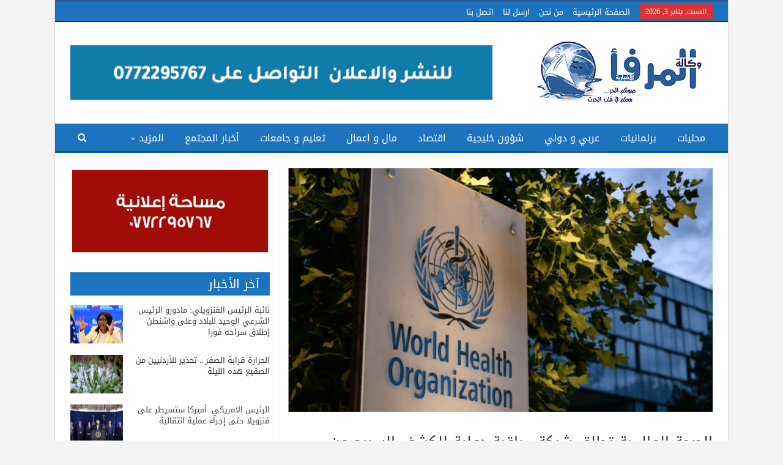

--- FILE ---
content_type: text/html; charset=UTF-8
request_url: https://almrfanews.com/2023/05/21/%D8%A7%D9%84%D8%B5%D8%AD%D8%A9-%D8%A7%D9%84%D8%B9%D8%A7%D9%84%D9%85%D9%8A%D8%A9-%D8%AA%D8%B7%D9%84%D9%82-%D8%B4%D8%A8%D9%83%D8%A9-%D9%85%D8%B1%D8%A7%D9%82%D8%A8%D8%A9-%D8%AF%D9%88%D9%84%D9%8A%D8%A9/
body_size: 23027
content:
<!DOCTYPE html>
<!--[if IE 8]>
<html class="ie ie8" dir="rtl" lang="ar"> <![endif]-->
<!--[if IE 9]>
<html class="ie ie9" dir="rtl" lang="ar"> <![endif]-->
<!--[if gt IE 9]><!-->
<html dir="rtl" lang="ar"> <!--<![endif]-->
<head>
	<meta charset="UTF-8">
	<meta http-equiv="X-UA-Compatible" content="IE=edge">
	<meta name="viewport" content="width=device-width, initial-scale=1.0">
	<link rel="pingback" href="https://almrfanews.com/xmlrpc.php"/>

	<title>الصحة العالمية تطلق شبكة مراقبة دولية للكشف السريع عن التهديدات المتعلقة بالأمراض المعدية الجديدة &#8211; وكالة المرفأ الإخبارية</title>
<meta name='robots' content='max-image-preview:large' />

<!-- Better Open Graph, Schema.org & Twitter Integration -->
<meta property="og:lcoale" content="ar"/>
<meta property="og:title" content="الصحة العالمية تطلق شبكة مراقبة دولية للكشف السريع عن التهديدات المتعلقة بالأمراض المعدية الجديدة"/>
<meta itemprop="name" content="الصحة العالمية تطلق شبكة مراقبة دولية للكشف السريع عن التهديدات المتعلقة بالأمراض المعدية الجديدة"/>
<meta property="twitter:title" content="الصحة العالمية تطلق شبكة مراقبة دولية للكشف السريع عن التهديدات المتعلقة بالأمراض المعدية الجديدة"/>
<meta property="og:type" content="article"/>
<meta property="og:url" content="https://almrfanews.com/2023/05/21/%d8%a7%d9%84%d8%b5%d8%ad%d8%a9-%d8%a7%d9%84%d8%b9%d8%a7%d9%84%d9%85%d9%8a%d8%a9-%d8%aa%d8%b7%d9%84%d9%82-%d8%b4%d8%a8%d9%83%d8%a9-%d9%85%d8%b1%d8%a7%d9%82%d8%a8%d8%a9-%d8%af%d9%88%d9%84%d9%8a%d8%a9/"/>
<meta property="twitter:url" content="https://almrfanews.com/2023/05/21/%d8%a7%d9%84%d8%b5%d8%ad%d8%a9-%d8%a7%d9%84%d8%b9%d8%a7%d9%84%d9%85%d9%8a%d8%a9-%d8%aa%d8%b7%d9%84%d9%82-%d8%b4%d8%a8%d9%83%d8%a9-%d9%85%d8%b1%d8%a7%d9%82%d8%a8%d8%a9-%d8%af%d9%88%d9%84%d9%8a%d8%a9/"/>
<meta property="og:site_name" content="وكالة المرفأ الإخبارية"/>
<meta property="twitter:card" content="summary"/>
<meta property="og:description" content="المرفأ...أطلقت منظمة الصحة العالمية، اليوم السبت، شبكة مراقبة دولية للكشف السريع عن التهديدات المتعلقة بالأمراض المعدية الجديدة مثل كوفيد-19، وتبادل المعلومات للوقاية من الأوبئة. وقالت المنظمة إن الشبكة الدولية لمراقبة&hellip;"/>
<meta itemprop="description" content="المرفأ...أطلقت منظمة الصحة العالمية، اليوم السبت، شبكة مراقبة دولية للكشف السريع عن التهديدات المتعلقة بالأمراض المعدية الجديدة مثل كوفيد-19، وتبادل المعلومات للوقاية من الأوبئة. وقالت المنظمة إن الشبكة الدولية لمراقبة&hellip;"/>
<meta property="twitter:description" content="المرفأ...أطلقت منظمة الصحة العالمية، اليوم السبت، شبكة مراقبة دولية للكشف السريع عن التهديدات المتعلقة بالأمراض المعدية الجديدة مثل كوفيد-19، وتبادل المعلومات للوقاية من الأوبئة. وقالت المنظمة إن الشبكة الدولية لمراقبة&hellip;"/>
<meta property="og:image" content="https://almrfanews.com/wp-content/uploads/2023/05/Capture-70.png"/>
<meta itemprop="image" content="https://almrfanews.com/wp-content/uploads/2023/05/Capture-70.png"/>
<meta property="twitter:image" content="https://almrfanews.com/wp-content/uploads/2023/05/Capture-70.png"/>
<!-- / Better Open Graph, Schema.org & Twitter Integration. -->
<link rel='dns-prefetch' href='//fonts.googleapis.com' />
<link rel="alternate" type="application/rss+xml" title="وكالة المرفأ الإخبارية &laquo; الخلاصة" href="https://almrfanews.com/feed/" />
<link rel="alternate" title="oEmbed (JSON)" type="application/json+oembed" href="https://almrfanews.com/wp-json/oembed/1.0/embed?url=https%3A%2F%2Falmrfanews.com%2F2023%2F05%2F21%2F%25d8%25a7%25d9%2584%25d8%25b5%25d8%25ad%25d8%25a9-%25d8%25a7%25d9%2584%25d8%25b9%25d8%25a7%25d9%2584%25d9%2585%25d9%258a%25d8%25a9-%25d8%25aa%25d8%25b7%25d9%2584%25d9%2582-%25d8%25b4%25d8%25a8%25d9%2583%25d8%25a9-%25d9%2585%25d8%25b1%25d8%25a7%25d9%2582%25d8%25a8%25d8%25a9-%25d8%25af%25d9%2588%25d9%2584%25d9%258a%25d8%25a9%2F" />
<link rel="alternate" title="oEmbed (XML)" type="text/xml+oembed" href="https://almrfanews.com/wp-json/oembed/1.0/embed?url=https%3A%2F%2Falmrfanews.com%2F2023%2F05%2F21%2F%25d8%25a7%25d9%2584%25d8%25b5%25d8%25ad%25d8%25a9-%25d8%25a7%25d9%2584%25d8%25b9%25d8%25a7%25d9%2584%25d9%2585%25d9%258a%25d8%25a9-%25d8%25aa%25d8%25b7%25d9%2584%25d9%2582-%25d8%25b4%25d8%25a8%25d9%2583%25d8%25a9-%25d9%2585%25d8%25b1%25d8%25a7%25d9%2582%25d8%25a8%25d8%25a9-%25d8%25af%25d9%2588%25d9%2584%25d9%258a%25d8%25a9%2F&#038;format=xml" />
		<!-- This site uses the Google Analytics by MonsterInsights plugin v9.11.0 - Using Analytics tracking - https://www.monsterinsights.com/ -->
							<script src="//www.googletagmanager.com/gtag/js?id=G-N1J0YHEZVY"  data-cfasync="false" data-wpfc-render="false" type="text/javascript" async></script>
			<script data-cfasync="false" data-wpfc-render="false" type="text/javascript">
				var mi_version = '9.11.0';
				var mi_track_user = true;
				var mi_no_track_reason = '';
								var MonsterInsightsDefaultLocations = {"page_location":"https:\/\/almrfanews.com\/2023\/05\/21\/%D8%A7%D9%84%D8%B5%D8%AD%D8%A9-%D8%A7%D9%84%D8%B9%D8%A7%D9%84%D9%85%D9%8A%D8%A9-%D8%AA%D8%B7%D9%84%D9%82-%D8%B4%D8%A8%D9%83%D8%A9-%D9%85%D8%B1%D8%A7%D9%82%D8%A8%D8%A9-%D8%AF%D9%88%D9%84%D9%8A%D8%A9\/"};
								if ( typeof MonsterInsightsPrivacyGuardFilter === 'function' ) {
					var MonsterInsightsLocations = (typeof MonsterInsightsExcludeQuery === 'object') ? MonsterInsightsPrivacyGuardFilter( MonsterInsightsExcludeQuery ) : MonsterInsightsPrivacyGuardFilter( MonsterInsightsDefaultLocations );
				} else {
					var MonsterInsightsLocations = (typeof MonsterInsightsExcludeQuery === 'object') ? MonsterInsightsExcludeQuery : MonsterInsightsDefaultLocations;
				}

								var disableStrs = [
										'ga-disable-G-N1J0YHEZVY',
									];

				/* Function to detect opted out users */
				function __gtagTrackerIsOptedOut() {
					for (var index = 0; index < disableStrs.length; index++) {
						if (document.cookie.indexOf(disableStrs[index] + '=true') > -1) {
							return true;
						}
					}

					return false;
				}

				/* Disable tracking if the opt-out cookie exists. */
				if (__gtagTrackerIsOptedOut()) {
					for (var index = 0; index < disableStrs.length; index++) {
						window[disableStrs[index]] = true;
					}
				}

				/* Opt-out function */
				function __gtagTrackerOptout() {
					for (var index = 0; index < disableStrs.length; index++) {
						document.cookie = disableStrs[index] + '=true; expires=Thu, 31 Dec 2099 23:59:59 UTC; path=/';
						window[disableStrs[index]] = true;
					}
				}

				if ('undefined' === typeof gaOptout) {
					function gaOptout() {
						__gtagTrackerOptout();
					}
				}
								window.dataLayer = window.dataLayer || [];

				window.MonsterInsightsDualTracker = {
					helpers: {},
					trackers: {},
				};
				if (mi_track_user) {
					function __gtagDataLayer() {
						dataLayer.push(arguments);
					}

					function __gtagTracker(type, name, parameters) {
						if (!parameters) {
							parameters = {};
						}

						if (parameters.send_to) {
							__gtagDataLayer.apply(null, arguments);
							return;
						}

						if (type === 'event') {
														parameters.send_to = monsterinsights_frontend.v4_id;
							var hookName = name;
							if (typeof parameters['event_category'] !== 'undefined') {
								hookName = parameters['event_category'] + ':' + name;
							}

							if (typeof MonsterInsightsDualTracker.trackers[hookName] !== 'undefined') {
								MonsterInsightsDualTracker.trackers[hookName](parameters);
							} else {
								__gtagDataLayer('event', name, parameters);
							}
							
						} else {
							__gtagDataLayer.apply(null, arguments);
						}
					}

					__gtagTracker('js', new Date());
					__gtagTracker('set', {
						'developer_id.dZGIzZG': true,
											});
					if ( MonsterInsightsLocations.page_location ) {
						__gtagTracker('set', MonsterInsightsLocations);
					}
										__gtagTracker('config', 'G-N1J0YHEZVY', {"forceSSL":"true","link_attribution":"true"} );
										window.gtag = __gtagTracker;										(function () {
						/* https://developers.google.com/analytics/devguides/collection/analyticsjs/ */
						/* ga and __gaTracker compatibility shim. */
						var noopfn = function () {
							return null;
						};
						var newtracker = function () {
							return new Tracker();
						};
						var Tracker = function () {
							return null;
						};
						var p = Tracker.prototype;
						p.get = noopfn;
						p.set = noopfn;
						p.send = function () {
							var args = Array.prototype.slice.call(arguments);
							args.unshift('send');
							__gaTracker.apply(null, args);
						};
						var __gaTracker = function () {
							var len = arguments.length;
							if (len === 0) {
								return;
							}
							var f = arguments[len - 1];
							if (typeof f !== 'object' || f === null || typeof f.hitCallback !== 'function') {
								if ('send' === arguments[0]) {
									var hitConverted, hitObject = false, action;
									if ('event' === arguments[1]) {
										if ('undefined' !== typeof arguments[3]) {
											hitObject = {
												'eventAction': arguments[3],
												'eventCategory': arguments[2],
												'eventLabel': arguments[4],
												'value': arguments[5] ? arguments[5] : 1,
											}
										}
									}
									if ('pageview' === arguments[1]) {
										if ('undefined' !== typeof arguments[2]) {
											hitObject = {
												'eventAction': 'page_view',
												'page_path': arguments[2],
											}
										}
									}
									if (typeof arguments[2] === 'object') {
										hitObject = arguments[2];
									}
									if (typeof arguments[5] === 'object') {
										Object.assign(hitObject, arguments[5]);
									}
									if ('undefined' !== typeof arguments[1].hitType) {
										hitObject = arguments[1];
										if ('pageview' === hitObject.hitType) {
											hitObject.eventAction = 'page_view';
										}
									}
									if (hitObject) {
										action = 'timing' === arguments[1].hitType ? 'timing_complete' : hitObject.eventAction;
										hitConverted = mapArgs(hitObject);
										__gtagTracker('event', action, hitConverted);
									}
								}
								return;
							}

							function mapArgs(args) {
								var arg, hit = {};
								var gaMap = {
									'eventCategory': 'event_category',
									'eventAction': 'event_action',
									'eventLabel': 'event_label',
									'eventValue': 'event_value',
									'nonInteraction': 'non_interaction',
									'timingCategory': 'event_category',
									'timingVar': 'name',
									'timingValue': 'value',
									'timingLabel': 'event_label',
									'page': 'page_path',
									'location': 'page_location',
									'title': 'page_title',
									'referrer' : 'page_referrer',
								};
								for (arg in args) {
																		if (!(!args.hasOwnProperty(arg) || !gaMap.hasOwnProperty(arg))) {
										hit[gaMap[arg]] = args[arg];
									} else {
										hit[arg] = args[arg];
									}
								}
								return hit;
							}

							try {
								f.hitCallback();
							} catch (ex) {
							}
						};
						__gaTracker.create = newtracker;
						__gaTracker.getByName = newtracker;
						__gaTracker.getAll = function () {
							return [];
						};
						__gaTracker.remove = noopfn;
						__gaTracker.loaded = true;
						window['__gaTracker'] = __gaTracker;
					})();
									} else {
										console.log("");
					(function () {
						function __gtagTracker() {
							return null;
						}

						window['__gtagTracker'] = __gtagTracker;
						window['gtag'] = __gtagTracker;
					})();
									}
			</script>
							<!-- / Google Analytics by MonsterInsights -->
		<style id='wp-img-auto-sizes-contain-inline-css' type='text/css'>
img:is([sizes=auto i],[sizes^="auto," i]){contain-intrinsic-size:3000px 1500px}
/*# sourceURL=wp-img-auto-sizes-contain-inline-css */
</style>
<style id='wp-emoji-styles-inline-css' type='text/css'>

	img.wp-smiley, img.emoji {
		display: inline !important;
		border: none !important;
		box-shadow: none !important;
		height: 1em !important;
		width: 1em !important;
		margin: 0 0.07em !important;
		vertical-align: -0.1em !important;
		background: none !important;
		padding: 0 !important;
	}
/*# sourceURL=wp-emoji-styles-inline-css */
</style>
<style id='wp-block-library-inline-css' type='text/css'>
:root{--wp-block-synced-color:#7a00df;--wp-block-synced-color--rgb:122,0,223;--wp-bound-block-color:var(--wp-block-synced-color);--wp-editor-canvas-background:#ddd;--wp-admin-theme-color:#007cba;--wp-admin-theme-color--rgb:0,124,186;--wp-admin-theme-color-darker-10:#006ba1;--wp-admin-theme-color-darker-10--rgb:0,107,160.5;--wp-admin-theme-color-darker-20:#005a87;--wp-admin-theme-color-darker-20--rgb:0,90,135;--wp-admin-border-width-focus:2px}@media (min-resolution:192dpi){:root{--wp-admin-border-width-focus:1.5px}}.wp-element-button{cursor:pointer}:root .has-very-light-gray-background-color{background-color:#eee}:root .has-very-dark-gray-background-color{background-color:#313131}:root .has-very-light-gray-color{color:#eee}:root .has-very-dark-gray-color{color:#313131}:root .has-vivid-green-cyan-to-vivid-cyan-blue-gradient-background{background:linear-gradient(135deg,#00d084,#0693e3)}:root .has-purple-crush-gradient-background{background:linear-gradient(135deg,#34e2e4,#4721fb 50%,#ab1dfe)}:root .has-hazy-dawn-gradient-background{background:linear-gradient(135deg,#faaca8,#dad0ec)}:root .has-subdued-olive-gradient-background{background:linear-gradient(135deg,#fafae1,#67a671)}:root .has-atomic-cream-gradient-background{background:linear-gradient(135deg,#fdd79a,#004a59)}:root .has-nightshade-gradient-background{background:linear-gradient(135deg,#330968,#31cdcf)}:root .has-midnight-gradient-background{background:linear-gradient(135deg,#020381,#2874fc)}:root{--wp--preset--font-size--normal:16px;--wp--preset--font-size--huge:42px}.has-regular-font-size{font-size:1em}.has-larger-font-size{font-size:2.625em}.has-normal-font-size{font-size:var(--wp--preset--font-size--normal)}.has-huge-font-size{font-size:var(--wp--preset--font-size--huge)}.has-text-align-center{text-align:center}.has-text-align-left{text-align:left}.has-text-align-right{text-align:right}.has-fit-text{white-space:nowrap!important}#end-resizable-editor-section{display:none}.aligncenter{clear:both}.items-justified-left{justify-content:flex-start}.items-justified-center{justify-content:center}.items-justified-right{justify-content:flex-end}.items-justified-space-between{justify-content:space-between}.screen-reader-text{border:0;clip-path:inset(50%);height:1px;margin:-1px;overflow:hidden;padding:0;position:absolute;width:1px;word-wrap:normal!important}.screen-reader-text:focus{background-color:#ddd;clip-path:none;color:#444;display:block;font-size:1em;height:auto;left:5px;line-height:normal;padding:15px 23px 14px;text-decoration:none;top:5px;width:auto;z-index:100000}html :where(.has-border-color){border-style:solid}html :where([style*=border-top-color]){border-top-style:solid}html :where([style*=border-right-color]){border-right-style:solid}html :where([style*=border-bottom-color]){border-bottom-style:solid}html :where([style*=border-left-color]){border-left-style:solid}html :where([style*=border-width]){border-style:solid}html :where([style*=border-top-width]){border-top-style:solid}html :where([style*=border-right-width]){border-right-style:solid}html :where([style*=border-bottom-width]){border-bottom-style:solid}html :where([style*=border-left-width]){border-left-style:solid}html :where(img[class*=wp-image-]){height:auto;max-width:100%}:where(figure){margin:0 0 1em}html :where(.is-position-sticky){--wp-admin--admin-bar--position-offset:var(--wp-admin--admin-bar--height,0px)}@media screen and (max-width:600px){html :where(.is-position-sticky){--wp-admin--admin-bar--position-offset:0px}}

/*# sourceURL=wp-block-library-inline-css */
</style><style id='global-styles-inline-css' type='text/css'>
:root{--wp--preset--aspect-ratio--square: 1;--wp--preset--aspect-ratio--4-3: 4/3;--wp--preset--aspect-ratio--3-4: 3/4;--wp--preset--aspect-ratio--3-2: 3/2;--wp--preset--aspect-ratio--2-3: 2/3;--wp--preset--aspect-ratio--16-9: 16/9;--wp--preset--aspect-ratio--9-16: 9/16;--wp--preset--color--black: #000000;--wp--preset--color--cyan-bluish-gray: #abb8c3;--wp--preset--color--white: #ffffff;--wp--preset--color--pale-pink: #f78da7;--wp--preset--color--vivid-red: #cf2e2e;--wp--preset--color--luminous-vivid-orange: #ff6900;--wp--preset--color--luminous-vivid-amber: #fcb900;--wp--preset--color--light-green-cyan: #7bdcb5;--wp--preset--color--vivid-green-cyan: #00d084;--wp--preset--color--pale-cyan-blue: #8ed1fc;--wp--preset--color--vivid-cyan-blue: #0693e3;--wp--preset--color--vivid-purple: #9b51e0;--wp--preset--gradient--vivid-cyan-blue-to-vivid-purple: linear-gradient(135deg,rgb(6,147,227) 0%,rgb(155,81,224) 100%);--wp--preset--gradient--light-green-cyan-to-vivid-green-cyan: linear-gradient(135deg,rgb(122,220,180) 0%,rgb(0,208,130) 100%);--wp--preset--gradient--luminous-vivid-amber-to-luminous-vivid-orange: linear-gradient(135deg,rgb(252,185,0) 0%,rgb(255,105,0) 100%);--wp--preset--gradient--luminous-vivid-orange-to-vivid-red: linear-gradient(135deg,rgb(255,105,0) 0%,rgb(207,46,46) 100%);--wp--preset--gradient--very-light-gray-to-cyan-bluish-gray: linear-gradient(135deg,rgb(238,238,238) 0%,rgb(169,184,195) 100%);--wp--preset--gradient--cool-to-warm-spectrum: linear-gradient(135deg,rgb(74,234,220) 0%,rgb(151,120,209) 20%,rgb(207,42,186) 40%,rgb(238,44,130) 60%,rgb(251,105,98) 80%,rgb(254,248,76) 100%);--wp--preset--gradient--blush-light-purple: linear-gradient(135deg,rgb(255,206,236) 0%,rgb(152,150,240) 100%);--wp--preset--gradient--blush-bordeaux: linear-gradient(135deg,rgb(254,205,165) 0%,rgb(254,45,45) 50%,rgb(107,0,62) 100%);--wp--preset--gradient--luminous-dusk: linear-gradient(135deg,rgb(255,203,112) 0%,rgb(199,81,192) 50%,rgb(65,88,208) 100%);--wp--preset--gradient--pale-ocean: linear-gradient(135deg,rgb(255,245,203) 0%,rgb(182,227,212) 50%,rgb(51,167,181) 100%);--wp--preset--gradient--electric-grass: linear-gradient(135deg,rgb(202,248,128) 0%,rgb(113,206,126) 100%);--wp--preset--gradient--midnight: linear-gradient(135deg,rgb(2,3,129) 0%,rgb(40,116,252) 100%);--wp--preset--font-size--small: 13px;--wp--preset--font-size--medium: 20px;--wp--preset--font-size--large: 36px;--wp--preset--font-size--x-large: 42px;--wp--preset--spacing--20: 0.44rem;--wp--preset--spacing--30: 0.67rem;--wp--preset--spacing--40: 1rem;--wp--preset--spacing--50: 1.5rem;--wp--preset--spacing--60: 2.25rem;--wp--preset--spacing--70: 3.38rem;--wp--preset--spacing--80: 5.06rem;--wp--preset--shadow--natural: 6px 6px 9px rgba(0, 0, 0, 0.2);--wp--preset--shadow--deep: 12px 12px 50px rgba(0, 0, 0, 0.4);--wp--preset--shadow--sharp: 6px 6px 0px rgba(0, 0, 0, 0.2);--wp--preset--shadow--outlined: 6px 6px 0px -3px rgb(255, 255, 255), 6px 6px rgb(0, 0, 0);--wp--preset--shadow--crisp: 6px 6px 0px rgb(0, 0, 0);}:where(.is-layout-flex){gap: 0.5em;}:where(.is-layout-grid){gap: 0.5em;}body .is-layout-flex{display: flex;}.is-layout-flex{flex-wrap: wrap;align-items: center;}.is-layout-flex > :is(*, div){margin: 0;}body .is-layout-grid{display: grid;}.is-layout-grid > :is(*, div){margin: 0;}:where(.wp-block-columns.is-layout-flex){gap: 2em;}:where(.wp-block-columns.is-layout-grid){gap: 2em;}:where(.wp-block-post-template.is-layout-flex){gap: 1.25em;}:where(.wp-block-post-template.is-layout-grid){gap: 1.25em;}.has-black-color{color: var(--wp--preset--color--black) !important;}.has-cyan-bluish-gray-color{color: var(--wp--preset--color--cyan-bluish-gray) !important;}.has-white-color{color: var(--wp--preset--color--white) !important;}.has-pale-pink-color{color: var(--wp--preset--color--pale-pink) !important;}.has-vivid-red-color{color: var(--wp--preset--color--vivid-red) !important;}.has-luminous-vivid-orange-color{color: var(--wp--preset--color--luminous-vivid-orange) !important;}.has-luminous-vivid-amber-color{color: var(--wp--preset--color--luminous-vivid-amber) !important;}.has-light-green-cyan-color{color: var(--wp--preset--color--light-green-cyan) !important;}.has-vivid-green-cyan-color{color: var(--wp--preset--color--vivid-green-cyan) !important;}.has-pale-cyan-blue-color{color: var(--wp--preset--color--pale-cyan-blue) !important;}.has-vivid-cyan-blue-color{color: var(--wp--preset--color--vivid-cyan-blue) !important;}.has-vivid-purple-color{color: var(--wp--preset--color--vivid-purple) !important;}.has-black-background-color{background-color: var(--wp--preset--color--black) !important;}.has-cyan-bluish-gray-background-color{background-color: var(--wp--preset--color--cyan-bluish-gray) !important;}.has-white-background-color{background-color: var(--wp--preset--color--white) !important;}.has-pale-pink-background-color{background-color: var(--wp--preset--color--pale-pink) !important;}.has-vivid-red-background-color{background-color: var(--wp--preset--color--vivid-red) !important;}.has-luminous-vivid-orange-background-color{background-color: var(--wp--preset--color--luminous-vivid-orange) !important;}.has-luminous-vivid-amber-background-color{background-color: var(--wp--preset--color--luminous-vivid-amber) !important;}.has-light-green-cyan-background-color{background-color: var(--wp--preset--color--light-green-cyan) !important;}.has-vivid-green-cyan-background-color{background-color: var(--wp--preset--color--vivid-green-cyan) !important;}.has-pale-cyan-blue-background-color{background-color: var(--wp--preset--color--pale-cyan-blue) !important;}.has-vivid-cyan-blue-background-color{background-color: var(--wp--preset--color--vivid-cyan-blue) !important;}.has-vivid-purple-background-color{background-color: var(--wp--preset--color--vivid-purple) !important;}.has-black-border-color{border-color: var(--wp--preset--color--black) !important;}.has-cyan-bluish-gray-border-color{border-color: var(--wp--preset--color--cyan-bluish-gray) !important;}.has-white-border-color{border-color: var(--wp--preset--color--white) !important;}.has-pale-pink-border-color{border-color: var(--wp--preset--color--pale-pink) !important;}.has-vivid-red-border-color{border-color: var(--wp--preset--color--vivid-red) !important;}.has-luminous-vivid-orange-border-color{border-color: var(--wp--preset--color--luminous-vivid-orange) !important;}.has-luminous-vivid-amber-border-color{border-color: var(--wp--preset--color--luminous-vivid-amber) !important;}.has-light-green-cyan-border-color{border-color: var(--wp--preset--color--light-green-cyan) !important;}.has-vivid-green-cyan-border-color{border-color: var(--wp--preset--color--vivid-green-cyan) !important;}.has-pale-cyan-blue-border-color{border-color: var(--wp--preset--color--pale-cyan-blue) !important;}.has-vivid-cyan-blue-border-color{border-color: var(--wp--preset--color--vivid-cyan-blue) !important;}.has-vivid-purple-border-color{border-color: var(--wp--preset--color--vivid-purple) !important;}.has-vivid-cyan-blue-to-vivid-purple-gradient-background{background: var(--wp--preset--gradient--vivid-cyan-blue-to-vivid-purple) !important;}.has-light-green-cyan-to-vivid-green-cyan-gradient-background{background: var(--wp--preset--gradient--light-green-cyan-to-vivid-green-cyan) !important;}.has-luminous-vivid-amber-to-luminous-vivid-orange-gradient-background{background: var(--wp--preset--gradient--luminous-vivid-amber-to-luminous-vivid-orange) !important;}.has-luminous-vivid-orange-to-vivid-red-gradient-background{background: var(--wp--preset--gradient--luminous-vivid-orange-to-vivid-red) !important;}.has-very-light-gray-to-cyan-bluish-gray-gradient-background{background: var(--wp--preset--gradient--very-light-gray-to-cyan-bluish-gray) !important;}.has-cool-to-warm-spectrum-gradient-background{background: var(--wp--preset--gradient--cool-to-warm-spectrum) !important;}.has-blush-light-purple-gradient-background{background: var(--wp--preset--gradient--blush-light-purple) !important;}.has-blush-bordeaux-gradient-background{background: var(--wp--preset--gradient--blush-bordeaux) !important;}.has-luminous-dusk-gradient-background{background: var(--wp--preset--gradient--luminous-dusk) !important;}.has-pale-ocean-gradient-background{background: var(--wp--preset--gradient--pale-ocean) !important;}.has-electric-grass-gradient-background{background: var(--wp--preset--gradient--electric-grass) !important;}.has-midnight-gradient-background{background: var(--wp--preset--gradient--midnight) !important;}.has-small-font-size{font-size: var(--wp--preset--font-size--small) !important;}.has-medium-font-size{font-size: var(--wp--preset--font-size--medium) !important;}.has-large-font-size{font-size: var(--wp--preset--font-size--large) !important;}.has-x-large-font-size{font-size: var(--wp--preset--font-size--x-large) !important;}
/*# sourceURL=global-styles-inline-css */
</style>

<style id='classic-theme-styles-inline-css' type='text/css'>
/*! This file is auto-generated */
.wp-block-button__link{color:#fff;background-color:#32373c;border-radius:9999px;box-shadow:none;text-decoration:none;padding:calc(.667em + 2px) calc(1.333em + 2px);font-size:1.125em}.wp-block-file__button{background:#32373c;color:#fff;text-decoration:none}
/*# sourceURL=/wp-includes/css/classic-themes.min.css */
</style>
<link rel='stylesheet' id='better-bam-css' href='https://almrfanews.com/wp-content/plugins/better-adsmanager/css/bam.css?ver=1.6.4' type='text/css' media='all' />
<link rel='stylesheet' id='bf-pretty-photo-css' href='https://almrfanews.com/wp-content/themes/almrfa/includes/libs/better-framework/assets/css/pretty-photo.css?ver=2.8.6' type='text/css' media='all' />
<link rel='stylesheet' id='theme-libs-css' href='https://almrfanews.com/wp-content/themes/almrfa/css/theme-libs.css?ver=1.7.1.1' type='text/css' media='all' />
<link rel='stylesheet' id='font-awesome-css' href='https://almrfanews.com/wp-content/themes/almrfa/includes/libs/better-framework/assets/css/font-awesome.min.css?ver=2.8.6' type='text/css' media='all' />
<link rel='stylesheet' id='publisher-css' href='https://almrfanews.com/wp-content/themes/almrfa/style.css?ver=1.7.1.1' type='text/css' media='all' />
<link rel='stylesheet' id='publisher-rtl-css' href='https://almrfanews.com/wp-content/themes/almrfa/rtl.css?ver=1.7.1.1' type='text/css' media='all' />
<link rel='stylesheet' id='better-framework-main-fonts-css' href='https://fonts.googleapis.com/css?family=Roboto:500' type='text/css' media='all' />
<link rel='stylesheet' id='better-framework-font-1-css' href='//fonts.googleapis.com/earlyaccess/droidarabickufi.css' type='text/css' media='all' />
<script type="text/javascript" src="https://almrfanews.com/wp-content/plugins/google-analytics-for-wordpress/assets/js/frontend-gtag.min.js?ver=9.11.0" id="monsterinsights-frontend-script-js" async="async" data-wp-strategy="async"></script>
<script data-cfasync="false" data-wpfc-render="false" type="text/javascript" id='monsterinsights-frontend-script-js-extra'>/* <![CDATA[ */
var monsterinsights_frontend = {"js_events_tracking":"true","download_extensions":"doc,pdf,ppt,zip,xls,docx,pptx,xlsx","inbound_paths":"[{\"path\":\"\\\/go\\\/\",\"label\":\"affiliate\"},{\"path\":\"\\\/recommend\\\/\",\"label\":\"affiliate\"}]","home_url":"https:\/\/almrfanews.com","hash_tracking":"false","v4_id":"G-N1J0YHEZVY"};/* ]]> */
</script>
<script type="text/javascript" src="https://almrfanews.com/wp-content/plugins/jquery-updater/js/jquery-3.7.1.min.js?ver=3.7.1" id="jquery-core-js"></script>
<script type="text/javascript" src="https://almrfanews.com/wp-content/plugins/jquery-updater/js/jquery-migrate-3.5.2.min.js?ver=3.5.2" id="jquery-migrate-js"></script>
<link rel="https://api.w.org/" href="https://almrfanews.com/wp-json/" /><link rel="alternate" title="JSON" type="application/json" href="https://almrfanews.com/wp-json/wp/v2/posts/157011" /><link rel="canonical" href="https://almrfanews.com/2023/05/21/%d8%a7%d9%84%d8%b5%d8%ad%d8%a9-%d8%a7%d9%84%d8%b9%d8%a7%d9%84%d9%85%d9%8a%d8%a9-%d8%aa%d8%b7%d9%84%d9%82-%d8%b4%d8%a8%d9%83%d8%a9-%d9%85%d8%b1%d8%a7%d9%82%d8%a8%d8%a9-%d8%af%d9%88%d9%84%d9%8a%d8%a9/" />
<!-- Global site tag (gtag.js) - Google Analytics -->
<script async src="https://www.googletagmanager.com/gtag/js?id=UA-107072705-1"></script>
<script>
  window.dataLayer = window.dataLayer || [];
  function gtag(){dataLayer.push(arguments);}
  gtag('js', new Date());

  gtag('config', 'UA-107072705-1');
</script>
<meta name="generator" content="Powered by WPBakery Page Builder - drag and drop page builder for WordPress."/>
<link rel="icon" href="https://almrfanews.com/wp-content/uploads/2024/07/cropped-logo-2-32x32.png" sizes="32x32" />
<link rel="icon" href="https://almrfanews.com/wp-content/uploads/2024/07/cropped-logo-2-192x192.png" sizes="192x192" />
<link rel="apple-touch-icon" href="https://almrfanews.com/wp-content/uploads/2024/07/cropped-logo-2-180x180.png" />
<meta name="msapplication-TileImage" content="https://almrfanews.com/wp-content/uploads/2024/07/cropped-logo-2-270x270.png" />

<!-- BetterFramework Auto Generated CSS -->
<style type='text/css' media='screen'>/*  Panel Options Custom CSS  */
.better-social-counter.style-modern .item-title,.better-social-counter.style-box .item-title,.better-social-counter.style-clean .item-title,.better-social-counter.style-button .item-title{font-family:"Helvetica Neue",Helvetica,Arial,sans-serif;font-weight:400;font-size:12px;text-transform:initial}.better-social-counter.style-box .item-count,.better-social-counter.style-clean .item-count,.better-social-counter.style-modern .item-count,.better-social-counter.style-button .item-count{font-family:"Helvetica Neue",Helvetica,Arial,sans-serif;font-weight:700;font-size:14px;text-transform:initial}.better-social-counter.style-big-button .item-name{font-family:"Helvetica Neue",Helvetica,Arial,sans-serif;font-weight:400;font-size:14px;text-transform:initial}.better-social-counter.style-big-button .item-title-join{font-family:"Helvetica Neue",Helvetica,Arial,sans-serif;font-weight:400;font-size:13px;text-transform:initial}.better-social-banner .banner-item .item-count{font-family:"Helvetica Neue",Helvetica,Arial,sans-serif;font-weight:300;font-size:22px;text-transform:uppercase}.better-social-banner .banner-item .item-title{font-family:"Helvetica Neue",Helvetica,Arial,sans-serif;font-weight:700;font-size:12px;text-transform:uppercase}.better-social-banner .banner-item .item-button{font-family:"Helvetica Neue",Helvetica,Arial,sans-serif;font-weight:700;font-size:13px;text-transform:uppercase}.page-layout-1-col .container,.page-layout-1-col .content-wrap,body.boxed.page-layout-1-col .site-header .main-menu-wrapper,body.boxed.page-layout-1-col .site-header.header-style-5 .content-wrap > .bs-pinning-wrapper > .bs-pinning-block,body.boxed.page-layout-1-col .site-header.header-style-6 .content-wrap > .bs-pinning-wrapper > .bs-pinning-block,body.boxed.page-layout-1-col .site-header.header-style-8 .content-wrap > .bs-pinning-wrapper > .bs-pinning-block,body.page-layout-1-col.boxed .main-wrap,.page-layout-2-col-right .container,.page-layout-2-col-right .content-wrap,body.page-layout-2-col-right.boxed .main-wrap,.page-layout-2-col-left .container,.page-layout-2-col-left .content-wrap,body.page-layout-2-col-left.boxed .main-wrap{max-width:1100px}@media (min-width: 768px){.layout-2-col .content-column{width:67%}}@media (min-width: 768px){.layout-2-col .sidebar-column{width:33%}}@media (min-width: 768px){.layout-2-col.layout-2-col-2 .content-column{left:33%}}@media (min-width: 768px){.rtl .layout-2-col.layout-2-col-2 .content-column{left:inherit;right:33%}}@media (min-width: 768px){.layout-2-col.layout-2-col-2 .sidebar-column{right:67%}}@media (min-width: 768px){.rtl .layout-2-col.layout-2-col-2 .sidebar-column{right:inherit;left:67%}}.main-bg-color,.btn,html input[type="button"],input[type="reset"],input[type="submit"],input[type="button"],.btn:focus,.btn:hover,button:focus,button:hover,html input[type="button"]:focus,html input[type="button"]:hover,input[type="reset"]:focus,input[type="reset"]:hover,input[type="submit"]:focus,input[type="submit"]:hover,input[type="button"]:focus,input[type="button"]:hover,.main-menu.menu .sub-menu li.current-menu-item:hover > a:hover,.main-menu.menu .better-custom-badge,ul.sub-menu.bs-pretty-tabs-elements .mega-menu.mega-type-link .mega-links > li:hover > a,.widget.widget_nav_menu .menu .better-custom-badge,.widget.widget_nav_menu ul.menu li > a:hover,.widget.widget_nav_menu ul.menu li.current-menu-item > a,.responsive-header .menu-container .resp-menu .better-custom-badge,.bs-popular-categories .bs-popular-term-item:hover .term-count,.widget.widget_tag_cloud .tagcloud a:hover,span.dropcap.dropcap-square,span.dropcap.dropcap-circle,.bs-tab-shortcode .nav-tabs>li>a:focus,.bs-tab-shortcode .nav-tabs>li>a:hover,.bs-tab-shortcode .nav-tabs>li.active>a,.better-control-nav li a.better-active,.better-control-nav li:hover a,.main-menu.menu > li:hover > a:before,.main-menu.menu > li.current-menu-parent > a:before,.main-menu.menu > li.current-menu-item > a:before,.main-slider .better-control-nav li a.better-active,.main-slider .better-control-nav li:hover a,.site-footer.color-scheme-dark .footer-widgets .widget.widget_tag_cloud .tagcloud a:hover,.site-footer.color-scheme-dark .footer-widgets .widget.widget_nav_menu ul.menu li a:hover,.entry-terms.via a:hover,.entry-terms.source a:hover,.entry-terms.post-tags a:hover,.comment-respond #cancel-comment-reply-link,.better-newsticker .heading,.listing-item-text-1:hover .term-badges.floated .term-badge a,.term-badges.floated a,.archive-title .term-badges span.term-badge a:hover,.post-tp-1-header .term-badges a:hover,.archive-title .term-badges a:hover,.listing-item-tb-2:hover .term-badges.floated .term-badge a,.btn-bs-pagination:hover, .btn-bs-pagination.hover, .btn-bs-pagination.bs-pagination-in-loading,.bs-slider-dots .bs-slider-active > .bts-bs-dots-btn,.listing-item-classic:hover a.read-more,.bs-loading > div,.pagination.bs-links-pagination a:hover,.footer-widgets .bs-popular-categories .bs-popular-term-item:hover .term-count,.footer-widgets .widget .better-control-nav li a:hover,.footer-widgets .widget .better-control-nav li a.better-active,.bs-slider-2-item .content-container a.read-more:hover,.bs-slider-3-item .content-container a.read-more:hover,.main-menu.menu .sub-menu li.current-menu-item:hover > a,.main-menu.menu .sub-menu > li:hover > a,.bs-slider-2-item .term-badges.floated .term-badge a,.bs-slider-3-item .term-badges.floated .term-badge a,.listing-item-blog:hover a.read-more,.back-top,.site-header .shop-cart-container .cart-handler .cart-count,.site-header .shop-cart-container .cart-box:after,.single-attachment-content .return-to:hover .fa,.topbar .topbar-date,.ajax-search-results:after,.better-gallery .gallery-title .prev:hover,.better-gallery .gallery-title .next:hover{background-color:#2b5c96 !important}button{background-color:#2b5c96}.main-color,.screen-reader-text:hover,.screen-reader-text:active,.screen-reader-text:focus,.widget.widget_nav_menu .menu .better-custom-badge,.widget.widget_recent_comments a:hover,.bs-popular-categories .bs-popular-term-item,.main-menu.menu .sub-menu li.current-menu-item > a,.bs-about .about-link a,.comment-list .comment-footer .comment-reply-link:hover,.comment-list li.bypostauthor > article > .comment-meta .comment-author a,.comment-list li.bypostauthor > article > .comment-meta .comment-author,.comment-list .comment-footer .comment-edit-link:hover,.comment-respond #cancel-comment-reply-link,span.dropcap.dropcap-square-outline,span.dropcap.dropcap-circle-outline,ul.bs-shortcode-list li:before,a:hover,.post-meta a:hover,.site-header .top-menu.menu > li:hover > a,.site-header .top-menu.menu .sub-menu > li:hover > a,.mega-menu.mega-type-link-list .mega-links > li > a:hover,.mega-menu.mega-type-link-list .mega-links > li:hover > a,.listing-item .post-footer .post-share:hover .share-handler,.listing-item-classic .title a:hover,.single-post-content > .post-author .pre-head a:hover,.single-post-content a, .single-page-simple-content a,.site-header .search-container.open .search-handler,.site-header .search-container:hover .search-handler,.site-header .shop-cart-container.open .cart-handler,.site-header .shop-cart-container:hover .cart-handler,.site-footer .copy-2 a:hover,.site-footer .copy-1 a:hover,ul.menu.footer-menu li > a:hover,.responsive-header .menu-container .resp-menu li:hover > a,.listing-item-thumbnail:hover .title a,.listing-item-grid:hover .title a,.listing-item-blog:hover .title a,.listing-item-classic:hover .title a,.better-newsticker ul.news-list li a:hover,.better-newsticker .control-nav span:hover,.listing-item-text-1:hover .title a,.post-meta a:hover,.pagination.bs-numbered-pagination > span,.pagination.bs-numbered-pagination .wp-pagenavi a:hover,.pagination.bs-numbered-pagination .page-numbers:hover,.pagination.bs-numbered-pagination .wp-pagenavi .current,.pagination.bs-numbered-pagination .current,.listing-item-text-2:hover .title a,.section-heading a:hover,.bs-popular-categories .bs-popular-term-item:hover,.main-menu.menu > li:hover > a,.listing-mg-5-item:hover .title,.listing-item-tall:hover > .title,.bs-text a{color:#2b5c96}.footer-widgets .widget a:hover,.bs-listing-modern-grid-listing-5 .listing-mg-5-item:hover .title a:hover,.bs-listing-modern-grid-listing-5 .listing-mg-5-item:hover .title a,.tabbed-grid-posts .tabs-section .active a,.bs-accordion-shortcode .panel.open .panel-heading a,.bs-accordion-shortcode .panel .panel-heading a:hover{color:#2b5c96 !important}textarea:focus,input[type="url"]:focus,input[type="search"]:focus,input[type="password"]:focus,input[type="email"]:focus,input[type="number"]:focus,input[type="week"]:focus,input[type="month"]:focus,input[type="time"]:focus,input[type="datetime-local"]:focus,input[type="date"]:focus,input[type="color"]:focus,input[type="text"]:focus,.widget.widget_nav_menu .menu .better-custom-badge:after,.better-gallery .fotorama__thumb-border,span.dropcap.dropcap-square-outline,span.dropcap.dropcap-circle-outline,.bs-tab-shortcode .nav.nav-tabs,.bs-tab-shortcode .tab-content .tab-pane,.bs-accordion-shortcode .panel.open .panel-heading+.panel-collapse>.panel-body,.bs-accordion-shortcode .panel.open,.comment-respond textarea:focus,.better-newsticker .control-nav span:hover,.archive-title .term-badges a:hover,.listing-item-text-2 .item-inner,.btn-bs-pagination:hover, .btn-bs-pagination.hover, .btn-bs-pagination.bs-pagination-in-loading,.bs-slider-2-item .content-container a.read-more,.bs-slider-3-item .content-container a.read-more,.pagination.bs-links-pagination a:hover,body.active-top-line .main-wrap,.entry-content blockquote.bs-pullquote-left{border-color:#2b5c96}.main-menu.menu .better-custom-badge:after{border-top-color:#2b5c96}::selection{background:#2b5c96}::-moz-selection{background:#2b5c96}.term-badges.text-badges .term-badge a{color:#2b5c96 !important; background-color: transparent !important}#bbpress-forums li.bbp-forum-info.single-forum-info .bbp-forum-title:before,#bbpress-forums .bbp-forums-list li:before,#bbpress-forums p.bbp-topic-meta .freshness_link a,#bbpress-forums .bbp-forums-list li a,.bbp-reply-content a{color:#2b5c96}#bbpress-forums #bbp-search-form #bbp_search_submit,#bbpress-forums li.bbp-header:before,#bbpress-forums button.user-submit, .bbp-submit-wrapper button,#bbpress-forums li.bbp-header:before{background-color:#2b5c96}.better-gcs-result .gsc-result .gs-title:hover *,.better-gcs-result .gsc-result .gs-title:hover,.better-gcs-result .gsc-results .gsc-cursor-box .gsc-cursor-current-page,.better-gcs-result .gsc-results .gsc-cursor-box .gsc-cursor-page:hover{color:#2b5c96}.betterstudio-review .verdict .overall,.rating-bar span{background-color:#2b5c96}.rating-stars span:before{color:#2b5c96}.woocommerce  .woocommerce-Reviews .star-rating,.woocommerce div.product p.price,.woocommerce div.product span.price,.woocommerce div.product .woocommerce-product-rating,.woocommerce ul.products li.product .price,.woocommerce-MyAccount-navigation ul li.is-active a,.woocommerce-MyAccount-navigation ul li a:hover{color:#2b5c96 !important}.woocommerce #respond input#submit.alt:hover,.woocommerce a.button.alt:hover,.woocommerce button.button.alt:hover,.woocommerce input.button.alt:hover,.woocommerce span.onsale,.woocommerce #respond input#submit:hover,.woocommerce a.button.added,.woocommerce a.button.loading,.woocommerce a.button:hover,.woocommerce button.button:hover,.woocommerce input.button:hover,.woocommerce .widget_price_filter .ui-slider .ui-slider-handle,.woocommerce .widget_price_filter .ui-slider .ui-slider-range{background-color:#2b5c96 !important}body,body.boxed{background-color:#f4f4f4}.topbar .topbar-date.topbar-date{background-color:#dd3333 !important}.site-header .top-menu.menu > li > a,.topbar .better-newsticker ul.news-list li a,.topbar .better-newsticker .control-nav span,.topbar .topbar-sign-in{color:#ffffff}.site-header .top-menu.menu > li:hover > a,.site-header .top-menu.menu .sub-menu > li:hover > a,.topbar .better-newsticker ul.news-list li a,.topbar .topbar-sign-in:hover{color:#eeee22 !important}.site-header.full-width .topbar{background-color:#1e73be}.site-header.boxed .topbar .topbar-inner{background-color:#1e73be; padding-left:15px; padding-right:15px}.site-header.full-width .topbar,.site-header.boxed .topbar .topbar-inner{border-color:#000000}.topbar .better-social-counter.style-button .social-item .item-icon{color:#ffffff}.topbar .better-social-counter.style-button .social-item:hover .item-icon{color:#eeee22}.topbar .better-social-counter.style-button .social-item .item-icon{background:#0d589b}.topbar .better-social-counter.style-button .social-item:hover .item-icon{background:#000000}.site-header.boxed .main-menu-wrapper .main-menu-container,.site-header.full-width .main-menu-wrapper{border-top-color:#ffffff}.site-header.header-style-2.boxed .main-menu-wrapper .main-menu-container,.site-header.header-style-2.full-width .main-menu-wrapper,.site-header.header-style-2 .better-pinning-block.pinned.main-menu-wrapper .main-menu-container{border-bottom-color:#0d589b !important}.site-header .shop-cart-container .cart-handler,.site-header .search-container .search-handler,.site-header .main-menu > li > a{color:#ffffff}.site-header .shop-cart-container:hover .cart-handler,.site-header .search-container:hover .search-handler,.site-header .main-menu > li:hover > a,.site-header .main-menu > li > a:hover{color:#eeee22}.main-menu.menu > li:hover > a:before,.main-menu.menu .sub-menu li.current-menu-item:hover > a,.main-menu.menu .sub-menu > li:hover > a{background-color:#eeee22}body .main-menu.menu .sub-menu li.current-menu-item:hover > a,body .main-menu.menu .sub-menu > li:hover > a{background-color:#eeee22}.site-header.boxed .main-menu-wrapper .main-menu-container,.site-header.full-width .main-menu-wrapper,.site-header.full-width.header-style-6,.site-header.full-width.header-style-5,.bs-pinning-block.pinned.main-menu-wrapper .main-menu-container,.site-header.header-style-5 > .content-wrap > .bs-pinning-wrapper > .bs-pinning-block,.site-header.header-style-6 > .content-wrap > .bs-pinning-wrapper > .bs-pinning-block{background-color:#1e73be}.site-header.header-style-6.boxed .header-inner,.site-header.header-style-5.boxed .header-inner{background-color:#1e73be; padding-left: 20px; padding-right: 20px}.single-post-content .entry-content a,.single-page-simple-content .entry-content a,.bbp-reply-content a{color:#1e73be !important}.single-post-content .entry-content a:hover,.single-page-simple-content .entry-content a:hover,.bbp-reply-content a:hover{color:#dd9933 !important}.site-footer .copy-footer{background-color:#333333}.site-footer .footer-social-icons{background-color:#000000}.widget .widget-heading:after{background-color:#1e73be}.widget .widget-heading > .h-text{color:#ffffff}.section-heading.multi-tab:after,.section-heading:after{background-color:#1e73be}.bs-pretty-tabs-container:hover .bs-pretty-tabs-more.other-link .h-text.h-text,.section-heading.multi-tab .main-link.active .h-text.h-text,.section-heading.multi-tab .active > .h-text,.section-heading .other-link:hover .h-text,.section-heading.multi-tab .main-link:hover .h-text{color:#ffffff !important}.section-heading .h-text{color:#ffffff}body, .btn-bs-pagination{font-family:'Droid Arabic Kufi';font-weight:400;font-size:13px;text-align:inherit;text-transform:inherit;color:#7b7b7b}.post-meta,.post-meta a{font-family:'Droid Arabic Kufi';font-weight:400;font-size:12px;text-transform:none;color:#adb5bd}.post-meta .post-author{font-family:'Droid Arabic Kufi';font-weight:400;font-size:12px;text-transform:uppercase}.term-badges .format-badge,.term-badges .term-badge,.main-menu .term-badges a{font-family:'Droid Arabic Kufi';font-weight:400;font-size:12px;text-transform:uppercase}.heading-typo,h1,h2,h3,h4,h5,h6,.h1,.h2,.h3,.h4,.h5,.h6,.heading-1,.heading-2,.heading-3,.heading-4,.heading-5,.heading-6,.header .site-branding .logo,.search-form input[type="submit"],.widget.widget_categories ul li,.widget.widget_archive ul li,.widget.widget_nav_menu ul.menu,.widget.widget_pages ul li,.widget.widget_recent_entries li a,.widget .tagcloud a,.widget.widget_calendar table caption,.widget.widget_rss li .rsswidget,.listing-widget .listing-item .title,button,html input[type="button"],input[type="reset"],input[type="submit"],input[type="button"],.pagination,.site-footer .footer-social-icons .better-social-counter.style-name .social-item,.section-heading .h-text,.entry-terms a,.single-container .post-share a,.comment-list .comment-meta .comment-author,.comments-wrap .comments-nav,.main-slider .content-container .read-more,a.read-more,.single-page-content > .post-share li,.single-container > .post-share li,.better-newsticker .heading,.better-newsticker ul.news-list li a{font-family:'Droid Arabic Kufi';font-weight:400;text-transform:inherit}h1,.h1,.heading-1{font-size:34px}h2,.h2,.heading-2{font-size:30px}h3,.h3,.heading-3{font-size:25px}h4,.h4,.heading-4{font-size:20px}h5,.h5,.heading-5{font-size:17px}h6,.h6,.heading-6{font-size:15px}.single-post-title{font-family:'Droid Arabic Kufi';font-weight:400;text-transform:capitalize}.post-template-1 .single-post-title{font-size:24px}.post-tp-2-header .single-post-title{font-size:26px}.post-tp-3-header .single-post-title{font-size:26px}.post-tp-4-header .single-post-title{font-size:26px}.post-tp-5-header .single-post-title{font-size:26px}.post-template-6 .single-post-title{font-size:24px}.post-tp-7-header .single-post-title{font-size:24px}.post-template-8 .single-post-title{font-size:24px}.post-template-9 .single-post-title{font-size:24px}.post-template-10 .single-post-title,.ajax-post-content .single-post-title.single-post-title{font-size:24px}.post-tp-11-header .single-post-title{font-size:23px}.post-tp-12-header .single-post-title{font-size:22px}.post-template-13 .single-post-title{font-size:22px}.post-subtitle{font-family:'Droid Arabic Kufi';font-weight:400;font-size:18px;text-transform:inherit}.entry-content{font-family:'Droid Arabic Kufi';font-weight:400;font-size:15px;text-align:inherit;text-transform:initial;color:#585858}.post-summary{font-family:'Droid Arabic Kufi';font-weight:400;line-height:19px;font-size:13px;text-align:inherit;text-transform:initial;color:#888888}.main-menu li > a,.main-menu li{font-family:'Droid Arabic Kufi';font-weight:400;font-size:16px;text-align:inherit;text-transform:capitalize}.main-menu.menu .sub-menu > li > a,.main-menu.menu .sub-menu > li,.responsive-header .menu-container .resp-menu li > a,.responsive-header .menu-container .resp-menu li,.mega-menu.mega-type-link-list .mega-links li > a,ul.sub-menu.bs-pretty-tabs-elements .mega-menu.mega-type-link .mega-links > li > a{font-family:'Droid Arabic Kufi';font-weight:400;font-size:14px;text-align:inherit;text-transform:none}.top-menu.menu > li > a,.top-menu.menu > li > a:hover,.top-menu.menu > li,.topbar .topbar-sign-in{font-family:'Droid Arabic Kufi';font-weight:400;font-size:13px;text-align:inherit;text-transform:capitalize}.top-menu.menu .sub-menu > li > a,.top-menu.menu .sub-menu > li{font-family:'Droid Arabic Kufi';font-weight:400;font-size:13px;text-align:inherit;text-transform:none}.topbar .topbar-date{font-family:'Droid Arabic Kufi';font-weight:400;font-size:12px;text-transform:uppercase}.archive-title .pre-title{font-family:'Droid Arabic Kufi';font-weight:400;font-size:14px;text-align:inherit;text-transform:capitalize}.archive-title .page-heading{font-family:'Droid Arabic Kufi';font-weight:400;font-size:28px;text-align:inherit;text-transform:capitalize;color:#383838}.listing-item-classic-1 .title{font-family:'Roboto';font-weight:500;line-height:25px;font-size:20px;text-align:inherit;text-transform:capitalize;color:#383838}.listing-item-classic-2 .title{font-family:'Roboto';font-weight:500;line-height:27px;font-size:20px;text-align:inherit;text-transform:capitalize;color:#383838}.listing-item-classic-3 .title{font-family:'Roboto';font-weight:500;line-height:25px;font-size:20px;text-align:inherit;text-transform:capitalize;color:#383838}.listing-mg-1-item .content-container,.listing-mg-1-item .title{font-family:'Droid Arabic Kufi';font-weight:400;font-size:22px;text-align:inherit;text-transform:capitalize;color:#ffffff}.listing-mg-2-item .content-container,.listing-mg-2-item .title{font-family:'Roboto';font-weight:500;font-size:22px;text-align:inherit;text-transform:capitalize;color:#ffffff}.listing-mg-3-item .content-container,.listing-mg-3-item .title{font-family:'Droid Arabic Kufi';font-weight:400;font-size:18px;text-align:inherit;text-transform:capitalize;color:#ffffff}.listing-mg-4-item .content-container,.listing-mg-4-item .title{font-family:'Roboto';font-weight:500;font-size:17px;text-align:inherit;text-transform:capitalize}.listing-mg-5-item-big .title{font-family:'Roboto';font-weight:500;font-size:20px;text-align:center;text-transform:capitalize}.listing-mg-5-item-small .title{font-family:'Roboto';font-weight:500;font-size:14px;text-align:center;text-transform:capitalize}.listing-mg-6-item .content-container,.listing-mg-6-item .title{font-family:'Droid Arabic Kufi';font-weight:700;font-size:16px;text-align:inherit;text-transform:capitalize;color:#ffffff}.listing-mg-7-item .content-container,.listing-mg-7-item .title{font-family:'Droid Arabic Kufi';font-weight:400;font-size:22px;text-align:inherit;text-transform:capitalize;color:#ffffff}.listing-mg-8-item .content-container,.listing-mg-8-item .title{font-family:'Roboto';font-weight:500;font-size:22px;text-align:inherit;text-transform:capitalize;color:#ffffff}.listing-mg-9-item .content-container,.listing-mg-9-item .title{font-family:'Roboto';font-weight:500;font-size:22px;text-align:inherit;text-transform:capitalize;color:#ffffff}.listing-mg-10-item .content-container,.listing-mg-10-item .title{font-family:'Roboto';font-weight:500;font-size:22px;text-align:inherit;text-transform:capitalize;color:#ffffff}.listing-item-grid-1 .title{font-family:'Roboto';font-weight:500;line-height:24px;font-size:18px;text-align:inherit;text-transform:capitalize;color:#383838}.listing-item-grid-2 .title{font-family:'Roboto';font-weight:500;line-height:24px;font-size:18px;text-align:inherit;text-transform:capitalize;color:#383838}.listing-item-tall-1 .title{font-family:'Roboto';font-weight:500;line-height:22px;font-size:16px;text-align:inherit;text-transform:capitalize;color:#383838}.listing-item-tall-2 .title{font-family:'Roboto';font-weight:500;line-height:22px;font-size:16px;text-align:center;text-transform:capitalize;color:#383838}.bs-slider-1-item .title{font-family:'Roboto';font-weight:500;line-height:30px;font-size:22px;text-align:inherit;text-transform:capitalize}.bs-slider-2-item .title{font-family:'Roboto';font-weight:500;line-height:30px;font-size:20px;text-align:inherit;text-transform:capitalize;color:#383838}.bs-slider-3-item .title{font-family:'Roboto';font-weight:500;line-height:30px;font-size:20px;text-align:inherit;text-transform:capitalize;color:#383838}.bs-box-1 .box-title{font-family:'Roboto';font-weight:500;line-height:28px;font-size:20px;text-align:inherit;text-transform:uppercase}.bs-box-2 .box-title{font-family:'Roboto';font-weight:500;line-height:16px;font-size:14px;text-align:inherit;text-transform:uppercase}.bs-box-3 .box-title{font-family:'Roboto';font-weight:500;line-height:28px;font-size:18px;text-align:inherit;text-transform:capitalize}.bs-box-4 .box-title{font-family:'Roboto';font-weight:500;line-height:28px;font-size:18px;text-align:inherit;text-transform:capitalize}.listing-item-blog-1 > .title,.listing-item-blog-2 > .title,.listing-item-blog-3 > .title{font-family:'Droid Arabic Kufi';font-weight:400;line-height:23px;font-size:18px;text-align:inherit;text-transform:none;color:#383838}.listing-item-blog-5 > .title{font-family:'Droid Arabic Kufi';font-weight:400;line-height:24px;font-size:18px;text-align:inherit;text-transform:capitalize;color:#383838}.listing-item-tb-3 .title,.listing-item-tb-1 .title{font-family:'Droid Arabic Kufi';font-weight:400;line-height:18px;font-size:13px;text-align:inherit;text-transform:none;color:#383838}.listing-item-tb-2 .title{font-family:'Droid Arabic Kufi';font-weight:400;line-height:18px;font-size:14px;text-align:inherit;text-transform:none;color:#383838}.listing-item-text-1 .title{font-family:'Roboto';font-weight:500;line-height:21px;font-size:15px;text-align:center;text-transform:capitalize}.listing-item-text-2 .title{font-family:'Roboto';font-weight:500;line-height:21px;font-size:15px;text-align:inherit;text-transform:inherit}.listing-item-text-3 .title,.listing-item-text-4 .title{font-family:'Roboto';font-weight:500;line-height:20px;font-size:14px;text-align:inherit;text-transform:inherit}.widget .widget-heading{font-family:'Droid Arabic Kufi';font-weight:400;line-height:22px;font-size:20px;text-transform:capitalize}.section-heading .h-text{font-family:'Droid Arabic Kufi';font-weight:400;line-height:22px;font-size:20px;text-transform:capitalize}.site-footer .copy-footer .menu{font-family:'Droid Arabic Kufi';font-weight:700;line-height:28px;font-size:14px;text-transform:capitalize;color:#ffffff}.site-footer .copy-footer .container{font-family:'Droid Arabic Kufi';font-weight:700;line-height:18px;font-size:12px}

/*  Menus Custom CSS  */


/*  Terms Custom CSS  */
</style>
<!-- /BetterFramework Auto Generated CSS -->
<noscript><style> .wpb_animate_when_almost_visible { opacity: 1; }</style></noscript><link rel='stylesheet' id='bs-slick-style-css' href='https://almrfanews.com/wp-content/themes/almrfa/includes/libs/bs-theme-core/listing-pagin/assets/css/slick.min.css?ver=1.7.1.1' type='text/css' media='all' />
</head>

<body data-rsssl=1 class="rtl wp-singular post-template-default single single-post postid-157011 single-format-standard wp-theme-almrfa active-light-box active-top-line page-layout-2-col-right boxed main-menu-sticky-smart active-ajax-search  wpb-js-composer js-comp-ver-6.9.0 vc_responsive" dir="rtl" itemscope="itemscope" itemtype="https://schema.org/WebPage">	<div class="main-wrap">
	<header id="header" class="site-header header-style-2 full-width" itemscope="itemscope" itemtype="https://schema.org/WPHeader">

		<section class="topbar topbar-style-1 hidden-xs hidden-xs">
	<div class="content-wrap">
		<div class="container">
			<div class="topbar-inner">
				<div class="row">
					<div class="col-sm-12 section-menu">
							<div id="menu-top" class="menu top-menu-wrapper" role="navigation" itemscope="itemscope" itemtype="https://schema.org/SiteNavigationElement">
		<nav class="top-menu-container">

			<ul id="top-navigation" class="top-menu menu clearfix bsm-pure">
									<li id="topbar-date" class="menu-item menu-item-date">
					<span
						class="topbar-date">السبت, يناير 3, 2026</span>
					</li>
					<li id="menu-item-9312" class="menu-item menu-item-type-post_type menu-item-object-page menu-item-home better-anim-fade menu-item-9312"><a href="https://almrfanews.com/">الصفحة الرئيسية</a></li>
<li id="menu-item-9311" class="menu-item menu-item-type-post_type menu-item-object-page better-anim-fade menu-item-9311"><a href="https://almrfanews.com/about/">من نحن</a></li>
<li id="menu-item-9309" class="menu-item menu-item-type-post_type menu-item-object-page better-anim-fade menu-item-9309"><a href="https://almrfanews.com/submit/">ارسل لنا</a></li>
<li id="menu-item-9310" class="menu-item menu-item-type-post_type menu-item-object-page better-anim-fade menu-item-9310"><a href="https://almrfanews.com/contact/">اتصل بنا</a></li>
			</ul>

		</nav>
	</div>
					</div>

									</div>
			</div>
		</div>
	</div>
</section>
		<div class="header-inner">
			<div class="content-wrap">
				<div class="container">
					<div class="row">
						<div class="row-height">
							<div class="logo-col col-xs-4">
								<div class="col-inside">
									<div id="site-branding" class=" site-branding " itemtype="https://schema.org/Organization" itemscope="itemscope">
	<h2 id="site-title" class="logo img-logo" itemprop="headline">
	<a href="https://almrfanews.com/" itemprop="url" rel="home">
					<img id="site-logo" src="https://almrfanews.com/wp-content/uploads/2017/11/logo-2.png"
			     alt="المرفأ نيوز" itemprop="logo" data-bsrjs="https://almrfanews.com/wp-content/uploads/2017/11/logo2x.png"  />
			</a>
</h2>
</div><!-- .site-branding -->
								</div>
							</div>
															<div class="sidebar-col col-xs-8">
									<div class="col-inside">
										<aside id="sidebar" class="sidebar" role="complementary" itemscope="itemscope" itemtype="https://schema.org/WPSideBar">
											<div class="betteradscontainer betterads-clearfix  betterads-align-center betterad-column-1"><div id="betterad-207126-73659971569597e9faece5" class="betterad-container betterad-type-image " itemscope="" itemtype="https://schema.org/WPAdBlock" data-adid="207126" data-type="image"><a itemprop="url" class="betterad-link" href="#" target="_blank" ><img class="betterad-image" src="https://almrfanews.com/wp-content/uploads/2024/09/ads.jpg" alt="انتخابات" /></a></div></div>										</aside>
									</div>
								</div>
														</div>
					</div>
				</div>
			</div>
		</div>

		<div id="menu-main" class="menu main-menu-wrapper show-search-item" role="navigation" itemscope="itemscope" itemtype="https://schema.org/SiteNavigationElement">
	<div class="main-menu-inner">
		<div class="content-wrap">
			<div class="container">

				<nav class="main-menu-container">
					<ul id="main-navigation" class="main-menu menu bsm-pure clearfix">
						<li id="menu-item-9298" class="menu-item menu-item-type-taxonomy menu-item-object-category menu-term-1 better-anim-fade menu-item-9298"><a href="https://almrfanews.com/category/local/">محليات</a></li>
<li id="menu-item-9284" class="menu-item menu-item-type-taxonomy menu-item-object-category menu-term-10 better-anim-fade menu-item-9284"><a href="https://almrfanews.com/category/parliament/">برلمانيات</a></li>
<li id="menu-item-9292" class="menu-item menu-item-type-taxonomy menu-item-object-category current-post-ancestor current-menu-parent current-post-parent menu-term-2 better-anim-fade menu-item-9292"><a href="https://almrfanews.com/category/world/">عربي و دولي</a></li>
<li id="menu-item-214256" class="menu-item menu-item-type-taxonomy menu-item-object-category menu-term-100041 better-anim-fade menu-item-214256"><a href="https://almrfanews.com/category/%d8%b4%d8%a4%d9%88%d9%86-%d8%ae%d9%84%d9%8a%d8%ac%d9%8a%d8%a9/">شؤون خليجية</a></li>
<li id="menu-item-9282" class="menu-item menu-item-type-taxonomy menu-item-object-category menu-term-3 better-anim-fade menu-item-9282"><a href="https://almrfanews.com/category/econmy/">اقتصاد</a></li>
<li id="menu-item-9297" class="menu-item menu-item-type-taxonomy menu-item-object-category menu-term-11 better-anim-fade menu-item-9297"><a href="https://almrfanews.com/category/community/">مال و اعمال</a></li>
<li id="menu-item-9434" class="menu-item menu-item-type-taxonomy menu-item-object-category menu-term-6 better-anim-fade menu-item-9434"><a href="https://almrfanews.com/category/uni/">تعليم و جامعات</a></li>
<li id="menu-item-9435" class="menu-item menu-item-type-taxonomy menu-item-object-category menu-term-100025 better-anim-fade menu-item-9435"><a href="https://almrfanews.com/category/%d8%a3%d8%ae%d8%a8%d8%a7%d8%b1-%d8%a7%d9%84%d9%85%d8%ac%d8%aa%d9%85%d8%b9/">أخبار المجتمع</a></li>
<li id="menu-item-9283" class="menu-item menu-item-type-taxonomy menu-item-object-category menu-term-9 better-anim-fade menu-item-9283"><a href="https://almrfanews.com/category/art/">ثقافة و فن</a></li>
<li id="menu-item-9436" class="menu-item menu-item-type-taxonomy menu-item-object-category menu-term-5 better-anim-fade menu-item-9436"><a href="https://almrfanews.com/category/letter/">رسالة إلى مسؤول</a></li>
<li id="menu-item-9291" class="menu-item menu-item-type-taxonomy menu-item-object-category menu-term-8 better-anim-fade menu-item-9291"><a href="https://almrfanews.com/category/sport/">عالم الرياضة</a></li>
					</ul><!-- #main-navigation -->
											<div class="search-container close">
							<span class="search-handler"><i class="fa fa-search"></i></span>

							<div class="search-box clearfix">
								<form role="search" method="get" class="search-form clearfix" action="https://almrfanews.com">
	<input type="search" class="search-field"
	       placeholder="بحث..."
	       value="" name="s"
	       title="البحث عن:"
	       autocomplete="off">
	<input type="submit" class="search-submit" value="بحث">
</form><!-- .search-form -->
							</div>
						</div>
										</nav><!-- .main-menu-container -->

			</div>
		</div>
	</div>
</div><!-- .menu -->
	</header><!-- .header -->
<div class="responsive-header clearfix dark deferred-block-exclude">
	<div class="responsive-header-container clearfix">

		<div class="menu-container close">
			<span class="menu-handler">
				<span class="lines"></span>
			</span>

			<div class="menu-box clearfix"><ul id="resp-navigation" class="resp-menu menu clearfix"><li class="menu-item menu-item-type-taxonomy menu-item-object-category menu-term-1 better-anim-fade menu-item-9298"><a href="https://almrfanews.com/category/local/">محليات</a></li>
<li class="menu-item menu-item-type-taxonomy menu-item-object-category menu-term-10 better-anim-fade menu-item-9284"><a href="https://almrfanews.com/category/parliament/">برلمانيات</a></li>
<li class="menu-item menu-item-type-taxonomy menu-item-object-category current-post-ancestor current-menu-parent current-post-parent menu-term-2 better-anim-fade menu-item-9292"><a href="https://almrfanews.com/category/world/">عربي و دولي</a></li>
<li class="menu-item menu-item-type-taxonomy menu-item-object-category menu-term-100041 better-anim-fade menu-item-214256"><a href="https://almrfanews.com/category/%d8%b4%d8%a4%d9%88%d9%86-%d8%ae%d9%84%d9%8a%d8%ac%d9%8a%d8%a9/">شؤون خليجية</a></li>
<li class="menu-item menu-item-type-taxonomy menu-item-object-category menu-term-3 better-anim-fade menu-item-9282"><a href="https://almrfanews.com/category/econmy/">اقتصاد</a></li>
<li class="menu-item menu-item-type-taxonomy menu-item-object-category menu-term-11 better-anim-fade menu-item-9297"><a href="https://almrfanews.com/category/community/">مال و اعمال</a></li>
<li class="menu-item menu-item-type-taxonomy menu-item-object-category menu-term-6 better-anim-fade menu-item-9434"><a href="https://almrfanews.com/category/uni/">تعليم و جامعات</a></li>
<li class="menu-item menu-item-type-taxonomy menu-item-object-category menu-term-100025 better-anim-fade menu-item-9435"><a href="https://almrfanews.com/category/%d8%a3%d8%ae%d8%a8%d8%a7%d8%b1-%d8%a7%d9%84%d9%85%d8%ac%d8%aa%d9%85%d8%b9/">أخبار المجتمع</a></li>
<li class="menu-item menu-item-type-taxonomy menu-item-object-category menu-term-9 better-anim-fade menu-item-9283"><a href="https://almrfanews.com/category/art/">ثقافة و فن</a></li>
<li class="menu-item menu-item-type-taxonomy menu-item-object-category menu-term-5 better-anim-fade menu-item-9436"><a href="https://almrfanews.com/category/letter/">رسالة إلى مسؤول</a></li>
<li class="menu-item menu-item-type-taxonomy menu-item-object-category menu-term-8 better-anim-fade menu-item-9291"><a href="https://almrfanews.com/category/sport/">عالم الرياضة</a></li>
</ul></div>
		</div><!-- .menu-container -->

		<div class="logo-container">
			<a href="https://almrfanews.com/" itemprop="url" rel="home">
									<img src="https://almrfanews.com/wp-content/uploads/2017/11/logo-2.png"
					     alt="وكالة المرفأ الإخبارية"  data-bsrjs="https://almrfanews.com/wp-content/uploads/2017/11/logo2x.png"  />			</a>
		</div><!-- .logo-container -->

		<div class="search-container close">
			<span class="search-handler">
				<i class="fa fa-search"></i>
			</span>

			<div class="search-box clearfix">
				<form role="search" method="get" class="search-form clearfix" action="https://almrfanews.com">
	<input type="search" class="search-field"
	       placeholder="بحث..."
	       value="" name="s"
	       title="البحث عن:"
	       autocomplete="off">
	<input type="submit" class="search-submit" value="بحث">
</form><!-- .search-form -->
			</div>
		</div><!-- .search-container -->

	</div><!-- .responsive-header-container -->
</div><!-- .responsive-header -->
	<div class="content-wrap">
<main id="content" class="content-container" itemscope itemprop="mainContentOfPage" itemtype="https://schema.org/WebPageElement">
<div class="container layout-2-col layout-2-col-1 layout-right-sidebar post-template-10">

	<div class="row main-section">
						<div class="col-sm-8 content-column">
					<div class="single-container">
						<article id="post-157011" class="post-157011 post type-post status-publish format-standard has-post-thumbnail  category-world category-100021 single-post-content" itemscope="itemscope" itemtype="https://schema.org/Article">
							<div class="single-featured">
																	<a class="post-thumbnail" itemprop="thumbnailUrl" href="https://almrfanews.com/wp-content/uploads/2023/05/Capture-70.png">
										<img src="https://almrfanews.com/wp-content/uploads/2023/05/Capture-70-750x430.png" alt="الصحة العالمية تطلق شبكة مراقبة دولية للكشف السريع عن التهديدات المتعلقة بالأمراض المعدية الجديدة">
									</a>
																</div>

							<div class="post-header-inner">
								<div class="post-header-title">
									<div class="term-badges floated"></div>									<h1 class="single-post-title">
										<span class="post-title" itemprop="headline">الصحة العالمية تطلق شبكة مراقبة دولية للكشف السريع عن التهديدات المتعلقة بالأمراض المعدية الجديدة</span></h1>
									<div class="post-meta single-post-meta">
			<span class="time"><time class="post-published updated" datetime="2023-05-21T08:26:26+03:00" title="الأحد, مايو 21, 2023, 8:26 ص">
				On <b>مايو 21, 2023</b></time></span>
		<meta itemprop="headline" content="الصحة العالمية تطلق شبكة مراقبة دولية للكشف السريع عن التهديدات المتعلقة بالأمراض المعدية الجديدة" /><meta itemprop="url" content="https://almrfanews.com/2023/05/21/%d8%a7%d9%84%d8%b5%d8%ad%d8%a9-%d8%a7%d9%84%d8%b9%d8%a7%d9%84%d9%85%d9%8a%d8%a9-%d8%aa%d8%b7%d9%84%d9%82-%d8%b4%d8%a8%d9%83%d8%a9-%d9%85%d8%b1%d8%a7%d9%82%d8%a8%d8%a9-%d8%af%d9%88%d9%84%d9%8a%d8%a9/" /><meta itemprop="datePublished" content="2023-05-21T08:26:26+03:00" /><meta itemprop="image" content="https://almrfanews.com/wp-content/uploads/2023/05/Capture-70.png" /><meta itemprop="author" content="admin" /><meta itemprop="interactionCount" content="0" />	<div itemprop='publisher' itemscope='' itemtype='https://schema.org/Organization' style='display:none;'>
		<div itemprop='logo' itemscope='' itemtype='https://schema.org/ImageObject'>
			<img src='https://almrfanews.com/wp-content/uploads/2017/11/logo-2.png'/>
			<meta content='https://almrfanews.com/wp-content/uploads/2017/11/logo-2.png' itemprop='url'/>
		</div>
		<meta content='وكالة المرفأ الإخبارية' itemprop='name'/>
	</div>
</div>
								</div>
							</div>
									<div class="post-share single-post-share top-share clearfix">
							<span class="share-handler post-share-btn">
					<i class="fa fa-share-alt" aria-hidden="true"></i>
											<b class="text">Share</b>
										</span>
							<ul class="social-share-list clearfix">
				<li class="social-item facebook"><a href="https://www.facebook.com/sharer.php?u=https://almrfanews.com/?p=157011" target="_blank" rel="nofollow" class="bs-button-el" onclick="window.open(this.href, 'share-facebook','left=50,top=50,width=600,height=320,toolbar=0'); return false;"><i class="fa fa-facebook"></i></a></li><li class="social-item twitter"><a href="https://twitter.com/share?text=الصحة العالمية تطلق شبكة مراقبة دولية للكشف السريع عن التهديدات المتعلقة بالأمراض المعدية الجديدة&url=https://almrfanews.com/?p=157011" target="_blank" rel="nofollow" class="bs-button-el" onclick="window.open(this.href, 'share-twitter','left=50,top=50,width=600,height=320,toolbar=0'); return false;"><i class="fa fa-twitter"></i></a></li><li class="social-item google_plus"><a href="https://plus.google.com/share?url=https://almrfanews.com/?p=157011" target="_blank" rel="nofollow" class="bs-button-el" onclick="window.open(this.href, 'share-google_plus','left=50,top=50,width=600,height=320,toolbar=0'); return false;"><i class="fa fa-google"></i></a></li><li class="social-item reddit"><a href="http://reddit.com/submit?url=https://almrfanews.com/?p=157011&title=الصحة العالمية تطلق شبكة مراقبة دولية للكشف السريع عن التهديدات المتعلقة بالأمراض المعدية الجديدة" target="_blank" rel="nofollow" class="bs-button-el" onclick="window.open(this.href, 'share-reddit','left=50,top=50,width=600,height=320,toolbar=0'); return false;"><i class="fa fa-reddit-alien"></i></a></li><li class="social-item whatsapp"><a href="whatsapp://send?text=الصحة العالمية تطلق شبكة مراقبة دولية للكشف السريع عن التهديدات المتعلقة بالأمراض المعدية الجديدة  

https://almrfanews.com/?p=157011" target="_blank" rel="nofollow" class="bs-button-el" onclick="window.open(this.href, 'share-whatsapp','left=50,top=50,width=600,height=320,toolbar=0'); return false;"><i class="fa fa-whatsapp"></i></a></li><li class="social-item pinterest"><a href="https://pinterest.com/pin/create/button/?url=https://almrfanews.com/?p=157011&media=https://almrfanews.com/wp-content/uploads/2023/05/Capture-70.png&description=الصحة العالمية تطلق شبكة مراقبة دولية للكشف السريع عن التهديدات المتعلقة بالأمراض المعدية الجديدة" target="_blank" rel="nofollow" class="bs-button-el" onclick="window.open(this.href, 'share-pinterest','left=50,top=50,width=600,height=320,toolbar=0'); return false;"><i class="fa fa-pinterest"></i></a></li><li class="social-item email"><a href="/cdn-cgi/l/email-protection#[base64]" target="_blank" rel="nofollow" class="bs-button-el" onclick="window.open(this.href, 'share-email','left=50,top=50,width=600,height=320,toolbar=0'); return false;"><i class="fa fa-envelope-open"></i></a></li><li class="social-item linkedin"><a href="http://www.linkedin.com/shareArticle?mini=true&url=https://almrfanews.com/?p=157011&title=الصحة العالمية تطلق شبكة مراقبة دولية للكشف السريع عن التهديدات المتعلقة بالأمراض المعدية الجديدة" target="_blank" rel="nofollow" class="bs-button-el" onclick="window.open(this.href, 'share-linkedin','left=50,top=50,width=600,height=320,toolbar=0'); return false;"><i class="fa fa-linkedin"></i></a></li><li class="social-item tumblr"><a href="https://www.tumblr.com/share/link?url=https://almrfanews.com/?p=157011&name=الصحة العالمية تطلق شبكة مراقبة دولية للكشف السريع عن التهديدات المتعلقة بالأمراض المعدية الجديدة" target="_blank" rel="nofollow" class="bs-button-el" onclick="window.open(this.href, 'share-tumblr','left=50,top=50,width=600,height=320,toolbar=0'); return false;"><i class="fa fa-tumblr"></i></a></li><li class="social-item telegram"><a href="https://telegram.me/share/url?url=https://almrfanews.com/?p=157011&text=الصحة العالمية تطلق شبكة مراقبة دولية للكشف السريع عن التهديدات المتعلقة بالأمراض المعدية الجديدة" target="_blank" rel="nofollow" class="bs-button-el" onclick="window.open(this.href, 'share-telegram','left=50,top=50,width=600,height=320,toolbar=0'); return false;"><i class="fa fa-send"></i></a></li><li class="social-item stumbleupon"><a href="http://www.stumbleupon.com/submit?url=https://almrfanews.com/?p=157011&title=الصحة العالمية تطلق شبكة مراقبة دولية للكشف السريع عن التهديدات المتعلقة بالأمراض المعدية الجديدة" target="_blank" rel="nofollow" class="bs-button-el" onclick="window.open(this.href, 'share-stumbleupon','left=50,top=50,width=600,height=320,toolbar=0'); return false;"><i class="fa fa-stumbleupon"></i></a></li><li class="social-item vk"><a href="http://vkontakte.ru/share.php?url=https://almrfanews.com/?p=157011" target="_blank" rel="nofollow" class="bs-button-el" onclick="window.open(this.href, 'share-vk','left=50,top=50,width=600,height=320,toolbar=0'); return false;"><i class="fa fa-vk"></i></a></li><li class="social-item digg"><a href="http://www.digg.com/submit?url=https://almrfanews.com/?p=157011" target="_blank" rel="nofollow" class="bs-button-el" onclick="window.open(this.href, 'share-digg','left=50,top=50,width=600,height=320,toolbar=0'); return false;"><i class="fa fa-digg"></i></a></li><li class="social-item line"><a href="http://line.me/R/msg/text/?الصحة العالمية تطلق شبكة مراقبة دولية للكشف السريع عن التهديدات المتعلقة بالأمراض المعدية الجديدة%0D%0Ahttps://almrfanews.com/?p=157011" target="_blank" rel="nofollow" class="bs-button-el" onclick="window.open(this.href, 'share-line','left=50,top=50,width=600,height=320,toolbar=0'); return false;"><i class="fa fa-line-it"></i></a></li>			</ul>
			<span class="views post-share-btn post-share-btn-views" itemprop="interactionCount" data-bpv-post="157011"><i class="fa fa-eye"></i> <b class="number">417</b></span>		</div>
									<div class="entry-content clearfix single-post-content" itemprop="articleBody">
								<p>المرفأ&#8230;أطلقت منظمة الصحة العالمية، اليوم السبت، شبكة مراقبة دولية للكشف السريع عن التهديدات المتعلقة بالأمراض المعدية الجديدة مثل كوفيد-19، وتبادل المعلومات للوقاية من الأوبئة.</p>
<p>وقالت المنظمة إن الشبكة الدولية لمراقبة مسببات الأمراض &#8220;أي بي إس إن&#8221; (IPSN) ستوفّر منصة تربط البلدان والمناطق، لتحسين أنظمة جمع العينات واختبارها.</p>
<p>ويتوقع أن تسهّل الشبكة التعرف السريع على الأمراض المعدية وتتبّعها، بالإضافة إلى تقاسم المعلومات والتدابير الواجب اتخاذها من أجل منع الكوارث الصحية مثل جائحة كوفيد-19.</p>
<p>وستستند الشبكة الى علم الجينوم ويشمل تسلسل جينوم الفيروسات والبكتيريا ومسبّبات أمراض أخرى ودرس أدائها لتحديد مدى قدرتها على الانتقال وخطورته وطريقة انتشاره.</p>
<p>وستعزّز البيانات التي يتم جمعها نظام مراقبة أوسع يهدف إلى تحديد الأمراض المعدية بهدف التدخل لمنع انتشارها، وتطوير العلاجات واللقاحات.</p>
<p>ووصف المدير العام لمنظمة الصحة العالمية تيدروس أدهانوم غيبرييسوس التدابير الجديدة بأنها &#8220;طموحة&#8221;، مؤكدا أنها يمكن أن تؤدي &#8220;دوراً حيوياً في الأمن الصحي&#8221;.</p>
<p>وقال: &#8220;كما ثبت بوضوح خلال جائحة كوفيد -19، يصبح العالم أقوى عندما يتحد لمكافحة التهديدات الصحية المشتركة&#8221;.وسيكون للشبكة الجديدة أمانة سر داخل المركز المعني بالأوبئة والجوائح التابع للمنظمة،<br />
وتُطلق الشبكة عشية انعقاد جمعية الصحة العالمية بمشاركة البلدان الأعضاء في منظمة الصحة العالمية سنويا في جنيف.</p>
<p>وستربط الشبكة بين خبراء في علم الوراثة وتحليل البيانات من القطاعين العام، والأكاديمي والخاص، من كل أنحاء العالم.</p>
<p>وقالت منظمة الصحة العالمية: &#8220;للجميع هدف مشترك: الكشف عن التهديدات التي تشكّلها الأمراض والاستجابة لها قبل أن تتحول إلى أوبئة وجوائح، وتحسين المراقبة الروتينية للأمراض&#8221;.</p>
<p>وسلطت جائحة كوفيد-19 الضوء على أهمية درس جينوم الفيروسات لمكافحة الأمراض.</p>
<p>وأشارت منظمة الصحة العالمية إلى أنه من دون التسلسل السريع لجينوم سارس كوف-2، الفيروس المسؤول عن مرض كوفيد-19، لم يكن ممكنا تطوير اللقاحات بهذه السرعة والفعالية، ولا التعرف على المتحورات الجديدة الأكثر انتقالا، بهذه السرعة.</p>
<p>وقالت منظمة الصحة العالمية إن علم &#8220;الجينوم في صلب الاستعداد والاستجابة الفعالة للأوبئة&#8221;، مشددة على أن التحليل الجيني لمسببات الأمراض مهم أيضا للسيطرة على أمراض عديدة، مثل الإنفلونزا أو الإيدز.</p>
<p>ولفتت المنظمة إلى أنه في حين دفعت جائحة كوفيد-19 بلدانا إلى تحسين قدراتها في مجال تسلسل الجينوم، ما زالت دول أخرى تفتقر إلى وسائل جمع العينات وتحليلها.</p>
<p>ويتعيّن على الشبكة العالمية الجديدة مواجهة تحديات مماثلة &#8220;لتوفر لجميع البلدان إمكان الوصول إلى تسلسل جينوم مسبّبات الأمراض، والتحليل في إطار نظامها للصحة العامة&#8221; وفقًا لما ذكر تيدروس.</p>
							</div>
									<div class="post-share single-post-share bottom-share clearfix">
							<span class="share-handler post-share-btn">
					<i class="fa fa-share-alt" aria-hidden="true"></i>
											<b class="text">Share</b>
										</span>
							<ul class="social-share-list clearfix">
				<li class="social-item facebook"><a href="https://www.facebook.com/sharer.php?u=https://almrfanews.com/?p=157011" target="_blank" rel="nofollow" class="bs-button-el" onclick="window.open(this.href, 'share-facebook','left=50,top=50,width=600,height=320,toolbar=0'); return false;"><i class="fa fa-facebook"></i></a></li><li class="social-item twitter"><a href="https://twitter.com/share?text=الصحة العالمية تطلق شبكة مراقبة دولية للكشف السريع عن التهديدات المتعلقة بالأمراض المعدية الجديدة&url=https://almrfanews.com/?p=157011" target="_blank" rel="nofollow" class="bs-button-el" onclick="window.open(this.href, 'share-twitter','left=50,top=50,width=600,height=320,toolbar=0'); return false;"><i class="fa fa-twitter"></i></a></li><li class="social-item google_plus"><a href="https://plus.google.com/share?url=https://almrfanews.com/?p=157011" target="_blank" rel="nofollow" class="bs-button-el" onclick="window.open(this.href, 'share-google_plus','left=50,top=50,width=600,height=320,toolbar=0'); return false;"><i class="fa fa-google"></i></a></li><li class="social-item reddit"><a href="http://reddit.com/submit?url=https://almrfanews.com/?p=157011&title=الصحة العالمية تطلق شبكة مراقبة دولية للكشف السريع عن التهديدات المتعلقة بالأمراض المعدية الجديدة" target="_blank" rel="nofollow" class="bs-button-el" onclick="window.open(this.href, 'share-reddit','left=50,top=50,width=600,height=320,toolbar=0'); return false;"><i class="fa fa-reddit-alien"></i></a></li><li class="social-item whatsapp"><a href="whatsapp://send?text=الصحة العالمية تطلق شبكة مراقبة دولية للكشف السريع عن التهديدات المتعلقة بالأمراض المعدية الجديدة  

https://almrfanews.com/?p=157011" target="_blank" rel="nofollow" class="bs-button-el" onclick="window.open(this.href, 'share-whatsapp','left=50,top=50,width=600,height=320,toolbar=0'); return false;"><i class="fa fa-whatsapp"></i></a></li><li class="social-item pinterest"><a href="https://pinterest.com/pin/create/button/?url=https://almrfanews.com/?p=157011&media=https://almrfanews.com/wp-content/uploads/2023/05/Capture-70.png&description=الصحة العالمية تطلق شبكة مراقبة دولية للكشف السريع عن التهديدات المتعلقة بالأمراض المعدية الجديدة" target="_blank" rel="nofollow" class="bs-button-el" onclick="window.open(this.href, 'share-pinterest','left=50,top=50,width=600,height=320,toolbar=0'); return false;"><i class="fa fa-pinterest"></i></a></li><li class="social-item email"><a href="/cdn-cgi/l/email-protection#[base64]" target="_blank" rel="nofollow" class="bs-button-el" onclick="window.open(this.href, 'share-email','left=50,top=50,width=600,height=320,toolbar=0'); return false;"><i class="fa fa-envelope-open"></i></a></li><li class="social-item linkedin"><a href="http://www.linkedin.com/shareArticle?mini=true&url=https://almrfanews.com/?p=157011&title=الصحة العالمية تطلق شبكة مراقبة دولية للكشف السريع عن التهديدات المتعلقة بالأمراض المعدية الجديدة" target="_blank" rel="nofollow" class="bs-button-el" onclick="window.open(this.href, 'share-linkedin','left=50,top=50,width=600,height=320,toolbar=0'); return false;"><i class="fa fa-linkedin"></i></a></li><li class="social-item tumblr"><a href="https://www.tumblr.com/share/link?url=https://almrfanews.com/?p=157011&name=الصحة العالمية تطلق شبكة مراقبة دولية للكشف السريع عن التهديدات المتعلقة بالأمراض المعدية الجديدة" target="_blank" rel="nofollow" class="bs-button-el" onclick="window.open(this.href, 'share-tumblr','left=50,top=50,width=600,height=320,toolbar=0'); return false;"><i class="fa fa-tumblr"></i></a></li><li class="social-item telegram"><a href="https://telegram.me/share/url?url=https://almrfanews.com/?p=157011&text=الصحة العالمية تطلق شبكة مراقبة دولية للكشف السريع عن التهديدات المتعلقة بالأمراض المعدية الجديدة" target="_blank" rel="nofollow" class="bs-button-el" onclick="window.open(this.href, 'share-telegram','left=50,top=50,width=600,height=320,toolbar=0'); return false;"><i class="fa fa-send"></i></a></li><li class="social-item stumbleupon"><a href="http://www.stumbleupon.com/submit?url=https://almrfanews.com/?p=157011&title=الصحة العالمية تطلق شبكة مراقبة دولية للكشف السريع عن التهديدات المتعلقة بالأمراض المعدية الجديدة" target="_blank" rel="nofollow" class="bs-button-el" onclick="window.open(this.href, 'share-stumbleupon','left=50,top=50,width=600,height=320,toolbar=0'); return false;"><i class="fa fa-stumbleupon"></i></a></li><li class="social-item vk"><a href="http://vkontakte.ru/share.php?url=https://almrfanews.com/?p=157011" target="_blank" rel="nofollow" class="bs-button-el" onclick="window.open(this.href, 'share-vk','left=50,top=50,width=600,height=320,toolbar=0'); return false;"><i class="fa fa-vk"></i></a></li><li class="social-item digg"><a href="http://www.digg.com/submit?url=https://almrfanews.com/?p=157011" target="_blank" rel="nofollow" class="bs-button-el" onclick="window.open(this.href, 'share-digg','left=50,top=50,width=600,height=320,toolbar=0'); return false;"><i class="fa fa-digg"></i></a></li><li class="social-item line"><a href="http://line.me/R/msg/text/?الصحة العالمية تطلق شبكة مراقبة دولية للكشف السريع عن التهديدات المتعلقة بالأمراض المعدية الجديدة%0D%0Ahttps://almrfanews.com/?p=157011" target="_blank" rel="nofollow" class="bs-button-el" onclick="window.open(this.href, 'share-line','left=50,top=50,width=600,height=320,toolbar=0'); return false;"><i class="fa fa-line-it"></i></a></li>			</ul>
			<span class="views post-share-btn post-share-btn-views" itemprop="interactionCount" data-bpv-post="157011"><i class="fa fa-eye"></i> <b class="number">417</b></span>		</div>
								</article>
							<section class="next-prev-post clearfix">

					<div class="prev-post">
				<p class="pre-title heading-typo"><i
						class="fa fa-arrow-right"></i> Prev Post				</p>
				<h5><a href="https://almrfanews.com/2023/05/21/%d8%a7%d9%84%d8%ac%d8%a7%d9%85%d8%b9%d8%a9-%d8%a7%d9%84%d8%a3%d9%84%d9%85%d8%a7%d9%86%d9%8a%d8%a9-%d8%a7%d9%84%d8%a3%d8%b1%d8%af%d9%86%d9%8a%d8%a9-%d8%aa%d9%86%d8%b8%d9%85-%d8%a7%d9%84%d9%85%d8%b9-2/" rel="prev">الجامعة الألمانية الأردنية تنظم المعرض الثقافي الخامس للجاليات العربية والأجنبية</a></h5>
			</div>
		
					<div class="next-post">
				<p class="pre-title heading-typo">Next Post <i
						class="fa fa-arrow-left"></i></p>
				<h5><a href="https://almrfanews.com/2023/05/21/%d9%86%d9%81%d8%b0%d8%aa-%d8%a7%d9%84%d8%ac%d9%85%d8%b9%d9%8a%d8%a9-%d8%a7%d9%84%d9%85%d9%84%d9%83%d9%8a%d8%a9-%d9%84%d8%ad%d9%85%d8%a7%d9%8a%d8%a9-%d8%a7%d9%84%d8%b7%d8%a8%d9%8a%d8%b9%d8%a9-%d9%88/" rel="next">نفذت الجمعية الملكية لحماية الطبيعة وبالتعاون مع مجموعة الخليج للتأمين GIG، حملة تشجير في محمية دبين بمشاركة مجموعة من الموظفين، ضمن مبادرات المجموعة للمسؤولية الاجتماعية .</a></h5>
			</div>
		
	</section>
					</div>
					<div class="post-related">

	<h4 class="section-heading ">

					<span class="h-text related-posts-heading">قد يعجبك ايضا</span>
		
	</h4>

	
					<div class="bs-pagination-wrapper main-term-none next_prev ">
			<div class="listing listing-grid listing-grid-1 clearfix columns-3">
		<article class="post-299884 type-post format-standard has-post-thumbnail simple-grid  listing-item listing-item-grid listing-item-grid-1 main-term-2">

					<div class="featured clearfix">
				<div class="term-badges floated"><span class="term-badge term-2"><a href="https://almrfanews.com/category/world/">عربي و دولي</a></span></div>				<a class="img-holder" href="https://almrfanews.com/2026/01/03/%d9%86%d8%a7%d8%a6%d8%a8%d8%a9-%d8%a7%d9%84%d8%b1%d8%a6%d9%8a%d8%b3-%d8%a7%d9%84%d9%81%d9%86%d8%b2%d9%88%d9%8a%d9%84%d9%8a-%d9%85%d8%a7%d8%af%d9%88%d8%b1%d9%88-%d8%a7%d9%84%d8%b1%d8%a6%d9%8a%d8%b3/" title="نائبة الرئيس الفنزويلي: مادورو الرئيس الشرعي الوحيد للبلاد وعلى واشنطن إطلاق سراحه فورا"
				   style="background-image: url(https://almrfanews.com/wp-content/uploads/2026/01/7c1840e361a40c7872ccc550690b61fa-357x210.png);"></a>
							</div>
		
		<h2 class="title">
			<a href="https://almrfanews.com/2026/01/03/%d9%86%d8%a7%d8%a6%d8%a8%d8%a9-%d8%a7%d9%84%d8%b1%d8%a6%d9%8a%d8%b3-%d8%a7%d9%84%d9%81%d9%86%d8%b2%d9%88%d9%8a%d9%84%d9%8a-%d9%85%d8%a7%d8%af%d9%88%d8%b1%d9%88-%d8%a7%d9%84%d8%b1%d8%a6%d9%8a%d8%b3/" class="post-title post-url">
				نائبة الرئيس الفنزويلي: مادورو الرئيس الشرعي الوحيد للبلاد وعلى واشنطن إطلاق سراحه&hellip;			</a>
		</h2>
			</article>
	<article class="post-299873 type-post format-standard has-post-thumbnail simple-grid  listing-item listing-item-grid listing-item-grid-1 main-term-100021">

					<div class="featured clearfix">
				<div class="term-badges floated"><span class="term-badge term-100021"><a href="https://almrfanews.com/category/%d8%b9%d9%86%d8%a7%d9%88%d9%8a%d9%86-%d8%b1%d8%a6%d9%8a%d8%b3%d9%8a%d8%a9/">عناوين رئيسية</a></span></div>				<a class="img-holder" href="https://almrfanews.com/2026/01/03/%d8%a7%d9%84%d8%ad%d8%b1%d8%a7%d8%b1%d8%a9-%d9%82%d8%b1%d8%a7%d8%a8%d8%a9-%d8%a7%d9%84%d8%b5%d9%81%d8%b1-%d8%aa%d8%ad%d8%b0%d9%8a%d8%b1-%d9%84%d9%84%d8%a3%d8%b1%d8%af%d9%86%d9%8a%d9%8a%d9%86-%d9%85/" title="الحرارة قرابة الصفر .. تحذير للأردنيين من الصقيع هذه الليلة"
				   style="background-image: url(https://almrfanews.com/wp-content/uploads/2024/11/ظاهرة-الصقيع-357x210.jpg);"></a>
							</div>
		
		<h2 class="title">
			<a href="https://almrfanews.com/2026/01/03/%d8%a7%d9%84%d8%ad%d8%b1%d8%a7%d8%b1%d8%a9-%d9%82%d8%b1%d8%a7%d8%a8%d8%a9-%d8%a7%d9%84%d8%b5%d9%81%d8%b1-%d8%aa%d8%ad%d8%b0%d9%8a%d8%b1-%d9%84%d9%84%d8%a3%d8%b1%d8%af%d9%86%d9%8a%d9%8a%d9%86-%d9%85/" class="post-title post-url">
				الحرارة قرابة الصفر .. تحذير للأردنيين من الصقيع هذه الليلة			</a>
		</h2>
			</article>
	<article class="post-299868 type-post format-standard has-post-thumbnail simple-grid  listing-item listing-item-grid listing-item-grid-1 main-term-100022">

					<div class="featured clearfix">
				<div class="term-badges floated"><span class="term-badge term-100022"><a href="https://almrfanews.com/category/%d8%a7%d9%87%d9%85-%d8%a7%d9%84%d8%a7%d8%ae%d8%a8%d8%a7%d8%b1/">اهم الاخبار</a></span></div>				<a class="img-holder" href="https://almrfanews.com/2026/01/03/%d8%a7%d9%84%d8%b1%d8%a6%d9%8a%d8%b3-%d8%a7%d9%84%d8%a7%d9%85%d8%b1%d9%8a%d9%83%d9%8a-%d8%a3%d9%85%d9%8a%d8%b1%d9%83%d8%a7-%d8%b3%d8%aa%d8%b3%d9%8a%d8%b7%d8%b1-%d8%b9%d9%84%d9%89-%d9%81%d9%86%d8%b2/" title="الرئيس الامريكي: أميركا ستسيطر على فنزويلا حتى إجراء عملية انتقالية"
				   style="background-image: url(https://almrfanews.com/wp-content/uploads/2026/01/reuters_69594a6b-1767459435-357x210.jpg);"></a>
							</div>
		
		<h2 class="title">
			<a href="https://almrfanews.com/2026/01/03/%d8%a7%d9%84%d8%b1%d8%a6%d9%8a%d8%b3-%d8%a7%d9%84%d8%a7%d9%85%d8%b1%d9%8a%d9%83%d9%8a-%d8%a3%d9%85%d9%8a%d8%b1%d9%83%d8%a7-%d8%b3%d8%aa%d8%b3%d9%8a%d8%b7%d8%b1-%d8%b9%d9%84%d9%89-%d9%81%d9%86%d8%b2/" class="post-title post-url">
				الرئيس الامريكي: أميركا ستسيطر على فنزويلا حتى إجراء عملية انتقالية			</a>
		</h2>
			</article>
	</div>
			</div>
		<div class="bs-pagination bs-ajax-pagination next_prev main-term-none clearfix">
			<script data-cfasync="false" src="/cdn-cgi/scripts/5c5dd728/cloudflare-static/email-decode.min.js"></script><script>var bs_ajax_paginate_1529663941 = '{"query":{"paginate":"next_prev","count":3,"posts_per_page":"3","post__not_in":[157011],"category__in":[2,100021]},"type":"wp_query","view":"Publisher::fetch_related_posts","current_page":1,"ajax_url":"\/wp-admin\/admin-ajax.php","paginate":"next_prev","_bs_pagin_token":"c0425c8"}';</script>				<a class="btn-bs-pagination prev disabled" rel="prev" data-id="1529663941"
				   title="السابق">
					<i class="fa fa-caret-right"
					   aria-hidden="true"></i> السابق				</a>
				<a  rel="next" class="btn-bs-pagination next"
				   data-id="1529663941" title="التالي">
					التالي <i
						class="fa fa-caret-left" aria-hidden="true"></i>
				</a>
				</div></div>
				</div><!-- .content-column -->
								<div class="col-sm-4 sidebar-column sidebar-column-primary">
					<aside id="sidebar-primary-sidebar" class="sidebar" role="complementary" aria-label="Primary Sidebar Sidebar" itemscope="itemscope" itemtype="https://schema.org/WPSideBar">
	<div id="better-ads-2" class=" widget-havent-icon widget-havent-title primary-sidebar-widget widget widget_better-ads"><div class="betteradscontainer betterads-clearfix  betterads-align-center betterad-column-1"><div id="betterad-9424-100630373869597ea052d5b" class="betterad-container betterad-type-image " itemscope="" itemtype="https://schema.org/WPAdBlock" data-adid="9424" data-type="image"><a itemprop="url" class="betterad-link" href="#" target="_blank" ><img class="betterad-image" src="https://almrfanews.com/wp-content/uploads/2017/11/adss.png" alt="ADS Sidebar" /></a></div></div></div><div id="bs-thumbnail-listing-3-2" class=" widget-havent-icon widget-have-title primary-sidebar-widget widget widget_bs-thumbnail-listing-3">			<div class="pagination-animate  bs-listing
			bs-listing-listing-thumbnail-3 bs-listing-single-tab">
						<h3 class="section-heading main-term-none">

				
											<span
							class="h-text main-term-none main-link"> آخر الأخبار</span>
					
				
			</h3>
					<div class="bs-pagination-wrapper main-term-none next_prev bs-slider-first-item">
			<div class="listing listing-thumbnail listing-tb-3 clearfix columns-1">
	<article class="post-299884 type-post format-standard has-post-thumbnail  clearfix listing-item listing-item-thumbnail listing-item-tb-3 main-term-2">
			<div class="featured">
						<a class="img-holder" href="https://almrfanews.com/2026/01/03/%d9%86%d8%a7%d8%a6%d8%a8%d8%a9-%d8%a7%d9%84%d8%b1%d8%a6%d9%8a%d8%b3-%d8%a7%d9%84%d9%81%d9%86%d8%b2%d9%88%d9%8a%d9%84%d9%8a-%d9%85%d8%a7%d8%af%d9%88%d8%b1%d9%88-%d8%a7%d9%84%d8%b1%d8%a6%d9%8a%d8%b3/" title="نائبة الرئيس الفنزويلي: مادورو الرئيس الشرعي الوحيد للبلاد وعلى واشنطن إطلاق سراحه فورا"
			   style="background-image: url(https://almrfanews.com/wp-content/uploads/2026/01/7c1840e361a40c7872ccc550690b61fa-86x64.png);"></a>
					</div>
		<h2 class="title">
		<a class="post-url" href="https://almrfanews.com/2026/01/03/%d9%86%d8%a7%d8%a6%d8%a8%d8%a9-%d8%a7%d9%84%d8%b1%d8%a6%d9%8a%d8%b3-%d8%a7%d9%84%d9%81%d9%86%d8%b2%d9%88%d9%8a%d9%84%d9%8a-%d9%85%d8%a7%d8%af%d9%88%d8%b1%d9%88-%d8%a7%d9%84%d8%b1%d8%a6%d9%8a%d8%b3/" title="نائبة الرئيس الفنزويلي: مادورو الرئيس الشرعي الوحيد للبلاد وعلى واشنطن إطلاق سراحه فورا">
			<span class="post-title">
				نائبة الرئيس الفنزويلي: مادورو الرئيس الشرعي الوحيد للبلاد وعلى واشنطن إطلاق سراحه فورا			</span>
		</a>
	</h2>
	</article>
<article class="post-299873 type-post format-standard has-post-thumbnail  clearfix listing-item listing-item-thumbnail listing-item-tb-3 main-term-100021">
			<div class="featured">
						<a class="img-holder" href="https://almrfanews.com/2026/01/03/%d8%a7%d9%84%d8%ad%d8%b1%d8%a7%d8%b1%d8%a9-%d9%82%d8%b1%d8%a7%d8%a8%d8%a9-%d8%a7%d9%84%d8%b5%d9%81%d8%b1-%d8%aa%d8%ad%d8%b0%d9%8a%d8%b1-%d9%84%d9%84%d8%a3%d8%b1%d8%af%d9%86%d9%8a%d9%8a%d9%86-%d9%85/" title="الحرارة قرابة الصفر .. تحذير للأردنيين من الصقيع هذه الليلة"
			   style="background-image: url(https://almrfanews.com/wp-content/uploads/2024/11/ظاهرة-الصقيع-86x64.jpg);"></a>
					</div>
		<h2 class="title">
		<a class="post-url" href="https://almrfanews.com/2026/01/03/%d8%a7%d9%84%d8%ad%d8%b1%d8%a7%d8%b1%d8%a9-%d9%82%d8%b1%d8%a7%d8%a8%d8%a9-%d8%a7%d9%84%d8%b5%d9%81%d8%b1-%d8%aa%d8%ad%d8%b0%d9%8a%d8%b1-%d9%84%d9%84%d8%a3%d8%b1%d8%af%d9%86%d9%8a%d9%8a%d9%86-%d9%85/" title="الحرارة قرابة الصفر .. تحذير للأردنيين من الصقيع هذه الليلة">
			<span class="post-title">
				الحرارة قرابة الصفر .. تحذير للأردنيين من الصقيع هذه الليلة			</span>
		</a>
	</h2>
	</article>
<article class="post-299868 type-post format-standard has-post-thumbnail  clearfix listing-item listing-item-thumbnail listing-item-tb-3 main-term-100022">
			<div class="featured">
						<a class="img-holder" href="https://almrfanews.com/2026/01/03/%d8%a7%d9%84%d8%b1%d8%a6%d9%8a%d8%b3-%d8%a7%d9%84%d8%a7%d9%85%d8%b1%d9%8a%d9%83%d9%8a-%d8%a3%d9%85%d9%8a%d8%b1%d9%83%d8%a7-%d8%b3%d8%aa%d8%b3%d9%8a%d8%b7%d8%b1-%d8%b9%d9%84%d9%89-%d9%81%d9%86%d8%b2/" title="الرئيس الامريكي: أميركا ستسيطر على فنزويلا حتى إجراء عملية انتقالية"
			   style="background-image: url(https://almrfanews.com/wp-content/uploads/2026/01/reuters_69594a6b-1767459435-86x64.jpg);"></a>
					</div>
		<h2 class="title">
		<a class="post-url" href="https://almrfanews.com/2026/01/03/%d8%a7%d9%84%d8%b1%d8%a6%d9%8a%d8%b3-%d8%a7%d9%84%d8%a7%d9%85%d8%b1%d9%8a%d9%83%d9%8a-%d8%a3%d9%85%d9%8a%d8%b1%d9%83%d8%a7-%d8%b3%d8%aa%d8%b3%d9%8a%d8%b7%d8%b1-%d8%b9%d9%84%d9%89-%d9%81%d9%86%d8%b2/" title="الرئيس الامريكي: أميركا ستسيطر على فنزويلا حتى إجراء عملية انتقالية">
			<span class="post-title">
				الرئيس الامريكي: أميركا ستسيطر على فنزويلا حتى إجراء عملية انتقالية			</span>
		</a>
	</h2>
	</article>
<article class="post-299875 type-post format-standard has-post-thumbnail  clearfix listing-item listing-item-thumbnail listing-item-tb-3 main-term-1">
			<div class="featured">
						<a class="img-holder" href="https://almrfanews.com/2026/01/03/%d8%aa%d8%b1%d9%85%d8%a8-%d9%8a%d9%86%d8%b4%d8%b1-%d8%b5%d9%88%d8%b1%d8%a9-%d9%84%d9%85%d8%a7%d8%af%d9%88%d8%b1%d9%88-%d9%85%d9%82%d9%8a%d9%91%d8%af-%d8%a7%d9%84%d8%b9%d9%8a%d9%86%d9%8a%d9%86-%d8%b9/" title="ترمب ينشر صورة لمادورو مقيّد العينين على متن طائرة أميركية"
			   style="background-image: url(https://almrfanews.com/wp-content/themes/almrfa/images/default-thumb/publisher-tb1.png);"></a>
					</div>
		<h2 class="title">
		<a class="post-url" href="https://almrfanews.com/2026/01/03/%d8%aa%d8%b1%d9%85%d8%a8-%d9%8a%d9%86%d8%b4%d8%b1-%d8%b5%d9%88%d8%b1%d8%a9-%d9%84%d9%85%d8%a7%d8%af%d9%88%d8%b1%d9%88-%d9%85%d9%82%d9%8a%d9%91%d8%af-%d8%a7%d9%84%d8%b9%d9%8a%d9%86%d9%8a%d9%86-%d8%b9/" title="ترمب ينشر صورة لمادورو مقيّد العينين على متن طائرة أميركية">
			<span class="post-title">
				ترمب ينشر صورة لمادورو مقيّد العينين على متن طائرة أميركية			</span>
		</a>
	</h2>
	</article>
<article class="post-299871 type-post format-standard has-post-thumbnail  clearfix listing-item listing-item-thumbnail listing-item-tb-3 main-term-100021">
			<div class="featured">
						<a class="img-holder" href="https://almrfanews.com/2026/01/03/%d8%a7%d9%84%d8%ae%d8%a7%d8%b1%d8%ac%d9%8a%d8%a9-%d8%a7%d9%84%d8%a3%d8%b1%d8%af%d9%86%d9%8a%d9%88%d9%86-%d9%81%d9%8a-%d9%81%d9%86%d8%b2%d9%88%d9%8a%d9%84%d8%a7-%d8%a8%d8%ae%d9%8a%d8%b1-%d9%88/" title="الخارجية : الأردنيون في فنزويلا بخير .. وهذه ارقام الخط الساخن"
			   style="background-image: url(https://almrfanews.com/wp-content/uploads/2024/09/مبنى-وزارة-الخارجية-الاردنية-عمان-86x64.jpg);"></a>
					</div>
		<h2 class="title">
		<a class="post-url" href="https://almrfanews.com/2026/01/03/%d8%a7%d9%84%d8%ae%d8%a7%d8%b1%d8%ac%d9%8a%d8%a9-%d8%a7%d9%84%d8%a3%d8%b1%d8%af%d9%86%d9%8a%d9%88%d9%86-%d9%81%d9%8a-%d9%81%d9%86%d8%b2%d9%88%d9%8a%d9%84%d8%a7-%d8%a8%d8%ae%d9%8a%d8%b1-%d9%88/" title="الخارجية : الأردنيون في فنزويلا بخير .. وهذه ارقام الخط الساخن">
			<span class="post-title">
				الخارجية : الأردنيون في فنزويلا بخير .. وهذه ارقام الخط الساخن			</span>
		</a>
	</h2>
	</article>
<article class="post-299866 type-post format-standard has-post-thumbnail  clearfix listing-item listing-item-thumbnail listing-item-tb-3 main-term-100022">
			<div class="featured">
						<a class="img-holder" href="https://almrfanews.com/2026/01/03/%d9%88%d8%b2%d9%8a%d8%b1-%d8%a7%d9%84%d8%ac%d9%8a%d8%b4-%d8%a7%d9%84%d8%a5%d8%b3%d8%b1%d8%a7%d8%a6%d9%8a%d9%84%d9%8a-%d9%8a%d9%88%d8%b9%d8%b2-%d9%84%d9%84%d8%ac%d9%8a%d8%b4-%d9%84%d9%84%d8%a7%d8%b3/" title="وزير الجيش الإسرائيلي يوعز للجيش للاستعداد لاحتمال العودة للحرب"
			   style="background-image: url(https://almrfanews.com/wp-content/uploads/2024/02/2165638-86x64.jpg);"></a>
					</div>
		<h2 class="title">
		<a class="post-url" href="https://almrfanews.com/2026/01/03/%d9%88%d8%b2%d9%8a%d8%b1-%d8%a7%d9%84%d8%ac%d9%8a%d8%b4-%d8%a7%d9%84%d8%a5%d8%b3%d8%b1%d8%a7%d8%a6%d9%8a%d9%84%d9%8a-%d9%8a%d9%88%d8%b9%d8%b2-%d9%84%d9%84%d8%ac%d9%8a%d8%b4-%d9%84%d9%84%d8%a7%d8%b3/" title="وزير الجيش الإسرائيلي يوعز للجيش للاستعداد لاحتمال العودة للحرب">
			<span class="post-title">
				وزير الجيش الإسرائيلي يوعز للجيش للاستعداد لاحتمال العودة للحرب			</span>
		</a>
	</h2>
	</article>
<article class="post-299861 type-post format-standard has-post-thumbnail  clearfix listing-item listing-item-thumbnail listing-item-tb-3 main-term-100021">
			<div class="featured">
						<a class="img-holder" href="https://almrfanews.com/2026/01/03/%d8%b8%d9%87%d9%88%d8%b1%d8%a3%d9%88%d9%84-%d8%b5%d9%88%d8%b1%d8%a9-%d9%84%d9%80-%d9%85%d8%a7%d8%af%d9%88%d8%b1%d9%88-%d9%88%d9%87%d9%88-%d9%81%d9%8a-%d9%82%d8%a8%d8%b6%d8%a9-%d8%a7%d9%84%d9%82%d9%88/" title="ظهورأول صورة لـ مادورو وهو في قبضة القوات الأمريكية"
			   style="background-image: url(https://almrfanews.com/wp-content/uploads/2026/01/318535-86x64.jpg);"></a>
					</div>
		<h2 class="title">
		<a class="post-url" href="https://almrfanews.com/2026/01/03/%d8%b8%d9%87%d9%88%d8%b1%d8%a3%d9%88%d9%84-%d8%b5%d9%88%d8%b1%d8%a9-%d9%84%d9%80-%d9%85%d8%a7%d8%af%d9%88%d8%b1%d9%88-%d9%88%d9%87%d9%88-%d9%81%d9%8a-%d9%82%d8%a8%d8%b6%d8%a9-%d8%a7%d9%84%d9%82%d9%88/" title="ظهورأول صورة لـ مادورو وهو في قبضة القوات الأمريكية">
			<span class="post-title">
				ظهورأول صورة لـ مادورو وهو في قبضة القوات الأمريكية			</span>
		</a>
	</h2>
	</article>
<article class="post-299858 type-post format-standard has-post-thumbnail  clearfix listing-item listing-item-thumbnail listing-item-tb-3 main-term-100021">
			<div class="featured">
						<a class="img-holder" href="https://almrfanews.com/2026/01/03/%d9%85%d9%86%d8%af%d9%88%d8%a8%d8%a7%d9%8b-%d8%b9%d9%86-%d8%a7%d9%84%d9%85%d9%84%d9%83-%d9%88%d9%88%d9%84%d9%8a-%d8%a7%d9%84%d8%b9%d9%87%d8%af-%d8%a7%d9%84%d8%b9%d9%8a%d8%b3%d9%88%d9%8a/" title="مندوباً عن الملك وولي العهد … العيسوي يشارك في تشييع جثمان العين والوزير الأسبق صالح إرشيدات"
			   style="background-image: url(https://almrfanews.com/wp-content/uploads/2026/01/690233_5_1767442019-86x64.jpeg);"></a>
					</div>
		<h2 class="title">
		<a class="post-url" href="https://almrfanews.com/2026/01/03/%d9%85%d9%86%d8%af%d9%88%d8%a8%d8%a7%d9%8b-%d8%b9%d9%86-%d8%a7%d9%84%d9%85%d9%84%d9%83-%d9%88%d9%88%d9%84%d9%8a-%d8%a7%d9%84%d8%b9%d9%87%d8%af-%d8%a7%d9%84%d8%b9%d9%8a%d8%b3%d9%88%d9%8a/" title="مندوباً عن الملك وولي العهد … العيسوي يشارك في تشييع جثمان العين والوزير الأسبق صالح إرشيدات">
			<span class="post-title">
				مندوباً عن الملك وولي العهد … العيسوي يشارك في تشييع جثمان العين والوزير الأسبق صالح إرشيدات			</span>
		</a>
	</h2>
	</article>
<article class="post-299863 type-post format-standard has-post-thumbnail  clearfix listing-item listing-item-thumbnail listing-item-tb-3 main-term-2">
			<div class="featured">
						<a class="img-holder" href="https://almrfanews.com/2026/01/03/%d9%81%d9%86%d8%b2%d9%88%d9%8a%d9%84%d8%a7-%d8%aa%d8%b9%d8%aa%d8%b1%d9%81-%d8%a8%d9%80%d8%a7%d8%ae%d8%aa%d9%81%d8%a7%d8%a1-%d9%85%d8%a7%d8%af%d9%88%d8%b1%d9%88-%d9%88%d8%aa%d8%b7%d9%84/" title="فنزويلا تعترف بـ«اختفاء مادورو» وتطلب دليل حياة"
			   style="background-image: url(https://almrfanews.com/wp-content/uploads/2026/01/6492381a4236041075431e4f-86x64.jpg);"></a>
					</div>
		<h2 class="title">
		<a class="post-url" href="https://almrfanews.com/2026/01/03/%d9%81%d9%86%d8%b2%d9%88%d9%8a%d9%84%d8%a7-%d8%aa%d8%b9%d8%aa%d8%b1%d9%81-%d8%a8%d9%80%d8%a7%d8%ae%d8%aa%d9%81%d8%a7%d8%a1-%d9%85%d8%a7%d8%af%d9%88%d8%b1%d9%88-%d9%88%d8%aa%d8%b7%d9%84/" title="فنزويلا تعترف بـ«اختفاء مادورو» وتطلب دليل حياة">
			<span class="post-title">
				فنزويلا تعترف بـ«اختفاء مادورو» وتطلب دليل حياة			</span>
		</a>
	</h2>
	</article>
<article class="post-299856 type-post format-standard has-post-thumbnail  clearfix listing-item listing-item-thumbnail listing-item-tb-3 main-term-100021">
			<div class="featured">
						<a class="img-holder" href="https://almrfanews.com/2026/01/03/%d8%a7%d9%84%d8%ac%d9%8a%d8%b4-%d8%a7%d9%84%d9%82%d8%a8%d8%b6-%d8%b9%d9%84%d9%89-%d8%ab%d9%84%d8%a7%d8%ab%d8%a9-%d8%a3%d8%b4%d8%ae%d8%a7%d8%b5-%d8%ad%d8%a7%d9%88%d9%84%d9%88%d8%a7-%d8%a7%d9%84%d8%aa/" title="الجيش القبض على ثلاثة أشخاص حاولوا التسلل عبر إحدى الواجهات الحدودية الجنوبية"
			   style="background-image: url(https://almrfanews.com/wp-content/uploads/2025/12/FB_IMG_1766934811832-86x64.jpg);"></a>
					</div>
		<h2 class="title">
		<a class="post-url" href="https://almrfanews.com/2026/01/03/%d8%a7%d9%84%d8%ac%d9%8a%d8%b4-%d8%a7%d9%84%d9%82%d8%a8%d8%b6-%d8%b9%d9%84%d9%89-%d8%ab%d9%84%d8%a7%d8%ab%d8%a9-%d8%a3%d8%b4%d8%ae%d8%a7%d8%b5-%d8%ad%d8%a7%d9%88%d9%84%d9%88%d8%a7-%d8%a7%d9%84%d8%aa/" title="الجيش القبض على ثلاثة أشخاص حاولوا التسلل عبر إحدى الواجهات الحدودية الجنوبية">
			<span class="post-title">
				الجيش القبض على ثلاثة أشخاص حاولوا التسلل عبر إحدى الواجهات الحدودية الجنوبية			</span>
		</a>
	</h2>
	</article>
	</div>
			</div>
		<div class="bs-pagination bs-ajax-pagination next_prev main-term-none clearfix">
			<script>var bs_ajax_paginate_950521864 = '{"query":{"category":"","tag":"","taxonomy":"","post_ids":"","post_type":"","count":"10","order_by":"date","order":"DESC","time_filter":"","offset":"","style":"listing-thumbnail-3","cats-tags-condition":"and","cats-condition":"in","tags-condition":"in","paginate":"next_prev","pagination-show-label":"1","columns":1},"type":"bs_listing","view":"Publisher_Thumbnail_Listing_3_Shortcode","current_page":1,"ajax_url":"\/wp-admin\/admin-ajax.php","paginate":"next_prev","pagination-show-label":"1","columns":1,"_bs_pagin_token":"9f1f7e8"}';</script>				<a class="btn-bs-pagination prev disabled" rel="prev" data-id="950521864"
				   title="السابق">
					<i class="fa fa-caret-right"
					   aria-hidden="true"></i> السابق				</a>
				<a  rel="next" class="btn-bs-pagination next"
				   data-id="950521864" title="التالي">
					التالي <i
						class="fa fa-caret-left" aria-hidden="true"></i>
				</a>
								<span class="bs-pagination-label label-light">1 من 8٬843</span>
			</div>			</div>
			</div></aside>
				</div><!-- .primary-sidebar-column -->
					</div><!-- .main-section -->
</div><!-- .layout-2-col -->
</main><!-- main -->
</div><!-- .content-wrap -->
	<footer id="site-footer" class="site-footer">
				<div class="copy-footer">
			<div class="content-wrap">
				<div class="container">
										<div class="row">
						<div class="copy-1 col-lg-6 col-md-6 col-sm-6 col-xs-12">
							جميع الحقوق محفوظة © 2026 - وكالة المرفأ الإخبارية. 
<br>
جميع الاراء المنشورة تعبر عن اراء اصحابها
<br>
لا مانع من الإقتباس  او إعادة النشر بشرط ذكر المصدر
						</div>
						<div class="copy-2 col-lg-6 col-md-6 col-sm-6 col-xs-12">
							Powerd By: <a href="http://plus4d.com">Plus4D</a>						</div>
					</div>
				</div>
			</div>
		</div>
	</footer><!-- .footer -->

	</div><!-- .main-wrap -->

		<span class="back-top"><i class="fa fa-arrow-up"></i></span>

<script type="speculationrules">
{"prefetch":[{"source":"document","where":{"and":[{"href_matches":"/*"},{"not":{"href_matches":["/wp-*.php","/wp-admin/*","/wp-content/uploads/*","/wp-content/*","/wp-content/plugins/*","/wp-content/themes/almrfa/*","/*\\?(.+)"]}},{"not":{"selector_matches":"a[rel~=\"nofollow\"]"}},{"not":{"selector_matches":".no-prefetch, .no-prefetch a"}}]},"eagerness":"conservative"}]}
</script>

<!-- Google tag (gtag.js) -->
<script async src="https://www.googletagmanager.com/gtag/js?id=G-N1J0YHEZVY"></script>
<script>
  window.dataLayer = window.dataLayer || [];
  function gtag(){dataLayer.push(arguments);}
  gtag('js', new Date());

  gtag('config', 'G-N1J0YHEZVY');
</script>
<script type="text/javascript" src="https://almrfanews.com/wp-content/plugins/better-adsmanager/js/advertising.js?ver=1.6.4" id="better-advertising-js"></script>
<script type="text/javascript" id="better-bam-js-extra">
/* <![CDATA[ */
var better_bam_loc = {"ajax_url":"https://almrfanews.com/wp-admin/admin-ajax.php"};
//# sourceURL=better-bam-js-extra
/* ]]> */
</script>
<script type="text/javascript" src="https://almrfanews.com/wp-content/plugins/better-adsmanager/js/bam.js?ver=1.6.4" id="better-bam-js"></script>
<script type="text/javascript" src="https://almrfanews.com/wp-content/themes/almrfa/includes/libs/better-framework/assets/js/element-query.min.js?ver=2.8.6" id="element-query-js"></script>
<script type="text/javascript" src="https://almrfanews.com/wp-content/themes/almrfa/js/theme-libs.min.js?ver=1.7.1.1" id="theme-libs-js"></script>
<script type="text/javascript" src="https://almrfanews.com/wp-content/themes/almrfa/includes/libs/better-framework/assets/js/pretty-photo.js?ver=2.8.6" id="bf-pretty-photo-js"></script>
<script type="text/javascript" id="publisher-js-extra">
/* <![CDATA[ */
var publisher_theme_global_loc = {"ajax_url":"https://almrfanews.com/wp-admin/admin-ajax.php","loading":"\u003Cdiv class=\"bs-loading\"\u003E\u003Cdiv\u003E\u003C/div\u003E\u003Cdiv\u003E\u003C/div\u003E\u003Cdiv\u003E\u003C/div\u003E\u003Cdiv\u003E\u003C/div\u003E\u003Cdiv\u003E\u003C/div\u003E\u003Cdiv\u003E\u003C/div\u003E\u003Cdiv\u003E\u003C/div\u003E\u003Cdiv\u003E\u003C/div\u003E\u003Cdiv\u003E\u003C/div\u003E\u003C/div\u003E","translations":{"tabs_all":"\u0627\u0644\u0643\u0644","tabs_more":"\u0627\u0644\u0645\u0632\u064a\u062f"},"lightbox":{"not_classes":""}};
var publisher_theme_ajax_search_loc = {"ajax_url":"https://almrfanews.com/wp-admin/admin-ajax.php","previewMarkup":"\u003Cdiv class=\"ajax-search-results-wrapper ajax-search-no-product ajax-search-fullwidth\"\u003E\n\t\u003Cdiv class=\"ajax-search-results\"\u003E\n\t\t\u003Cdiv class=\"ajax-ajax-posts-list\"\u003E\n\t\t\t\u003Cdiv class=\"clean-title heading-typo\"\u003E\n\t\t\t\t\u003Cspan\u003E\u0627\u0644\u0645\u0634\u0627\u0631\u0643\u0627\u062a\u003C/span\u003E\n\t\t\t\u003C/div\u003E\n\t\t\t\u003Cdiv class=\"posts-lists\" data-section-name=\"posts\"\u003E\u003C/div\u003E\n\t\t\u003C/div\u003E\n\t\t\u003Cdiv class=\"ajax-taxonomy-list\"\u003E\n\t\t\t\u003Cdiv class=\"ajax-categories-columns\"\u003E\n\t\t\t\t\u003Cdiv class=\"clean-title heading-typo\"\u003E\n\t\t\t\t\t\u003Cspan\u003E\u0627\u0644\u062a\u0635\u0646\u064a\u0641\u0627\u062a\u003C/span\u003E\n\t\t\t\t\u003C/div\u003E\n\t\t\t\t\u003Cdiv class=\"posts-lists\" data-section-name=\"categories\"\u003E\u003C/div\u003E\n\t\t\t\u003C/div\u003E\n\t\t\t\u003Cdiv class=\"ajax-tags-columns\"\u003E\n\t\t\t\t\u003Cdiv class=\"clean-title heading-typo\"\u003E\n\t\t\t\t\t\u003Cspan\u003E\u0627\u0644\u0648\u0633\u0648\u0645\u003C/span\u003E\n\t\t\t\t\u003C/div\u003E\n\t\t\t\t\u003Cdiv class=\"posts-lists\" data-section-name=\"tags\"\u003E\u003C/div\u003E\n\t\t\t\u003C/div\u003E\n\t\t\u003C/div\u003E\n\t\u003C/div\u003E\n\u003C/div\u003E","full_width":"1"};
//# sourceURL=publisher-js-extra
/* ]]> */
</script>
<script type="text/javascript" src="https://almrfanews.com/wp-content/themes/almrfa/js/theme.js?ver=1.7.1.1" id="publisher-js"></script>
<script type="text/javascript" id="publisher-theme-pagination-js-extra">
/* <![CDATA[ */
var bs_pagination_loc = {"loading":"\u003Cdiv class=\"bs-loading\"\u003E\u003Cdiv\u003E\u003C/div\u003E\u003Cdiv\u003E\u003C/div\u003E\u003Cdiv\u003E\u003C/div\u003E\u003Cdiv\u003E\u003C/div\u003E\u003Cdiv\u003E\u003C/div\u003E\u003Cdiv\u003E\u003C/div\u003E\u003Cdiv\u003E\u003C/div\u003E\u003Cdiv\u003E\u003C/div\u003E\u003Cdiv\u003E\u003C/div\u003E\u003C/div\u003E"};
//# sourceURL=publisher-theme-pagination-js-extra
/* ]]> */
</script>
<script type="text/javascript" src="https://almrfanews.com/wp-content/themes/almrfa/includes/libs/bs-theme-core/listing-pagin/assets/js/bs-ajax-pagination.js?ver=1.7.1.1" id="publisher-theme-pagination-js"></script>
<script type="text/javascript" src="https://almrfanews.com/wp-content/themes/almrfa/includes/libs/bs-theme-core/listing-pagin/assets/js/slick.min.js?ver=1.7.1.1" id="bs-slick-script-js"></script>
<script id="wp-emoji-settings" type="application/json">
{"baseUrl":"https://s.w.org/images/core/emoji/17.0.2/72x72/","ext":".png","svgUrl":"https://s.w.org/images/core/emoji/17.0.2/svg/","svgExt":".svg","source":{"concatemoji":"https://almrfanews.com/wp-includes/js/wp-emoji-release.min.js?ver=4c86bf308495a53ecfb037bb50fe4139"}}
</script>
<script type="module">
/* <![CDATA[ */
/*! This file is auto-generated */
const a=JSON.parse(document.getElementById("wp-emoji-settings").textContent),o=(window._wpemojiSettings=a,"wpEmojiSettingsSupports"),s=["flag","emoji"];function i(e){try{var t={supportTests:e,timestamp:(new Date).valueOf()};sessionStorage.setItem(o,JSON.stringify(t))}catch(e){}}function c(e,t,n){e.clearRect(0,0,e.canvas.width,e.canvas.height),e.fillText(t,0,0);t=new Uint32Array(e.getImageData(0,0,e.canvas.width,e.canvas.height).data);e.clearRect(0,0,e.canvas.width,e.canvas.height),e.fillText(n,0,0);const a=new Uint32Array(e.getImageData(0,0,e.canvas.width,e.canvas.height).data);return t.every((e,t)=>e===a[t])}function p(e,t){e.clearRect(0,0,e.canvas.width,e.canvas.height),e.fillText(t,0,0);var n=e.getImageData(16,16,1,1);for(let e=0;e<n.data.length;e++)if(0!==n.data[e])return!1;return!0}function u(e,t,n,a){switch(t){case"flag":return n(e,"\ud83c\udff3\ufe0f\u200d\u26a7\ufe0f","\ud83c\udff3\ufe0f\u200b\u26a7\ufe0f")?!1:!n(e,"\ud83c\udde8\ud83c\uddf6","\ud83c\udde8\u200b\ud83c\uddf6")&&!n(e,"\ud83c\udff4\udb40\udc67\udb40\udc62\udb40\udc65\udb40\udc6e\udb40\udc67\udb40\udc7f","\ud83c\udff4\u200b\udb40\udc67\u200b\udb40\udc62\u200b\udb40\udc65\u200b\udb40\udc6e\u200b\udb40\udc67\u200b\udb40\udc7f");case"emoji":return!a(e,"\ud83e\u1fac8")}return!1}function f(e,t,n,a){let r;const o=(r="undefined"!=typeof WorkerGlobalScope&&self instanceof WorkerGlobalScope?new OffscreenCanvas(300,150):document.createElement("canvas")).getContext("2d",{willReadFrequently:!0}),s=(o.textBaseline="top",o.font="600 32px Arial",{});return e.forEach(e=>{s[e]=t(o,e,n,a)}),s}function r(e){var t=document.createElement("script");t.src=e,t.defer=!0,document.head.appendChild(t)}a.supports={everything:!0,everythingExceptFlag:!0},new Promise(t=>{let n=function(){try{var e=JSON.parse(sessionStorage.getItem(o));if("object"==typeof e&&"number"==typeof e.timestamp&&(new Date).valueOf()<e.timestamp+604800&&"object"==typeof e.supportTests)return e.supportTests}catch(e){}return null}();if(!n){if("undefined"!=typeof Worker&&"undefined"!=typeof OffscreenCanvas&&"undefined"!=typeof URL&&URL.createObjectURL&&"undefined"!=typeof Blob)try{var e="postMessage("+f.toString()+"("+[JSON.stringify(s),u.toString(),c.toString(),p.toString()].join(",")+"));",a=new Blob([e],{type:"text/javascript"});const r=new Worker(URL.createObjectURL(a),{name:"wpTestEmojiSupports"});return void(r.onmessage=e=>{i(n=e.data),r.terminate(),t(n)})}catch(e){}i(n=f(s,u,c,p))}t(n)}).then(e=>{for(const n in e)a.supports[n]=e[n],a.supports.everything=a.supports.everything&&a.supports[n],"flag"!==n&&(a.supports.everythingExceptFlag=a.supports.everythingExceptFlag&&a.supports[n]);var t;a.supports.everythingExceptFlag=a.supports.everythingExceptFlag&&!a.supports.flag,a.supports.everything||((t=a.source||{}).concatemoji?r(t.concatemoji):t.wpemoji&&t.twemoji&&(r(t.twemoji),r(t.wpemoji)))});
//# sourceURL=https://almrfanews.com/wp-includes/js/wp-emoji-loader.min.js
/* ]]> */
</script>

<script defer src="https://static.cloudflareinsights.com/beacon.min.js/vcd15cbe7772f49c399c6a5babf22c1241717689176015" integrity="sha512-ZpsOmlRQV6y907TI0dKBHq9Md29nnaEIPlkf84rnaERnq6zvWvPUqr2ft8M1aS28oN72PdrCzSjY4U6VaAw1EQ==" data-cf-beacon='{"version":"2024.11.0","token":"331671e628d64060aa89e0bf8b194b8b","r":1,"server_timing":{"name":{"cfCacheStatus":true,"cfEdge":true,"cfExtPri":true,"cfL4":true,"cfOrigin":true,"cfSpeedBrain":true},"location_startswith":null}}' crossorigin="anonymous"></script>
</body>
</html>

--- FILE ---
content_type: text/javascript
request_url: https://almrfanews.com/wp-content/themes/almrfa/includes/libs/better-framework/assets/js/pretty-photo.js?ver=2.8.6
body_size: 9382
content:
/**
 * Class: prettyPhoto
 * Use: Lightbox clone for jQuery
 * Author: Stephane Caron (http://www.no-margin-for-errors.com)
 * Version: 3.1.6
 **/
(function($) {
    $.prettyPhoto = {version: '3.1.6'};

    $.fn.prettyPhoto = function(pp_settings) {
        pp_settings = jQuery.extend({
            hook: 'rel', /* the attribute tag to use for prettyPhoto hooks. default: 'rel'. For HTML5, use "data-rel" or similar. */
            animation_speed: 'fast', /* fast/slow/normal */
            ajaxcallback: function() {},
            slideshow: 5000, /* false OR interval time in ms */
            autoplay_slideshow: false, /* true/false */
            opacity: 0.80, /* Value between 0 and 1 */
            show_title: true, /* true/false */
            allow_resize: true, /* Resize the photos bigger than viewport. true/false */
            allow_expand: true, /* Allow the user to expand a resized image. true/false */
            default_width: 500,
            default_height: 344,
            counter_separator_label: '/', /* The separator for the gallery counter 1 "of" 2 */
            theme: 'pp_default', /* light_rounded / dark_rounded / light_square / dark_square / facebook */
            horizontal_padding: 20, /* The padding on each side of the picture */
            hideflash: false, /* Hides all the flash object on a page, set to TRUE if flash appears over prettyPhoto */
            wmode: 'opaque', /* Set the flash wmode attribute */
            autoplay: true, /* Automatically start videos: True/False */
            modal: false, /* If set to true, only the close button will close the window */
            deeplinking: true, /* Allow prettyPhoto to update the url to enable deeplinking. */
            overlay_gallery: true, /* If set to true, a gallery will overlay the fullscreen image on mouse over */
            overlay_gallery_max: 30, /* Maximum number of pictures in the overlay gallery */
            keyboard_shortcuts: true, /* Set to false if you open forms inside prettyPhoto */
            changepicturecallback: function(){}, /* Called everytime an item is shown/changed */
            callback: function(){}, /* Called when prettyPhoto is closed */
            ie6_fallback: true,
            markup: '<div class="pp_pic_holder"> \
						<div class="ppt">&nbsp;</div> \
						<div class="pp_top"> \
							<div class="pp_left"></div> \
							<div class="pp_middle"></div> \
							<div class="pp_right"></div> \
						</div> \
						<div class="pp_content_container"> \
							<div class="pp_left"> \
							<div class="pp_right"> \
								<div class="pp_content"> \
									<div class="pp_loaderIcon"></div> \
									<div class="pp_fade"> \
										<a href="#" class="pp_expand" title="Expand the image">Expand</a> \
										<div class="pp_hoverContainer"> \
											<a class="pp_next" href="#">next</a> \
											<a class="pp_previous" href="#">previous</a> \
										</div> \
										<div id="pp_full_res"></div> \
										<div class="pp_details"> \
											<div class="pp_nav"> \
												<a href="#" class="pp_arrow_previous">Previous</a> \
												<p class="currentTextHolder">0/0</p> \
												<a href="#" class="pp_arrow_next">Next</a> \
											</div> \
											<p class="pp_description"></p> \
											<div class="pp_social">{pp_social}</div> \
											<a class="pp_close" href="#">Close</a> \
										</div> \
									</div> \
								</div> \
							</div> \
							</div> \
						</div> \
						<div class="pp_bottom"> \
							<div class="pp_left"></div> \
							<div class="pp_middle"></div> \
							<div class="pp_right"></div> \
						</div> \
					</div> \
					<div class="pp_overlay"></div>',
            gallery_markup: '<div class="pp_gallery"> \
								<a href="#" class="pp_arrow_previous">Previous</a> \
								<div> \
									<ul> \
										{gallery} \
									</ul> \
								</div> \
								<a href="#" class="pp_arrow_next">Next</a> \
							</div>',
            image_markup: '<img id="fullResImage" src="{path}" />',
            flash_markup: '<object classid="clsid:D27CDB6E-AE6D-11cf-96B8-444553540000" width="{width}" height="{height}"><param name="wmode" value="{wmode}" /><param name="allowfullscreen" value="true" /><param name="allowscriptaccess" value="always" /><param name="movie" value="{path}" /><embed src="{path}" type="application/x-shockwave-flash" allowfullscreen="true" allowscriptaccess="always" width="{width}" height="{height}" wmode="{wmode}"></embed></object>',
            quicktime_markup: '<object classid="clsid:02BF25D5-8C17-4B23-BC80-D3488ABDDC6B" codebase="http://www.apple.com/qtactivex/qtplugin.cab" height="{height}" width="{width}"><param name="src" value="{path}"><param name="autoplay" value="{autoplay}"><param name="type" value="video/quicktime"><embed src="{path}" height="{height}" width="{width}" autoplay="{autoplay}" type="video/quicktime" pluginspage="http://www.apple.com/quicktime/download/"></embed></object>',
            iframe_markup: '<iframe src ="{path}" width="{width}" height="{height}" frameborder="no"></iframe>',
            inline_markup: '<div class="pp_inline">{content}</div>',
            custom_markup: '',
            social_tools: '<div class="twitter"><a href="http://twitter.com/share" class="twitter-share-button" data-count="none">Tweet</a><script type="text/javascript" src="http://platform.twitter.com/widgets.js"></script></div><div class="facebook"><iframe src="//www.facebook.com/plugins/like.php?locale=en_US&href={location_href}&amp;layout=button_count&amp;show_faces=true&amp;width=500&amp;action=like&amp;font&amp;colorscheme=light&amp;height=23" scrolling="no" frameborder="0" style="border:none; overflow:hidden; width:500px; height:23px;" allowTransparency="true"></iframe></div>' /* html or false to disable */
        }, pp_settings);

        // Global variables accessible only by prettyPhoto
        var matchedObjects = this, percentBased = false, pp_dimensions, pp_open,

        // prettyPhoto container specific
            pp_contentHeight, pp_contentWidth, pp_containerHeight, pp_containerWidth,

        // Window size
            windowHeight = $(window).height(), windowWidth = $(window).width(),

        // Global elements
            pp_slideshow;

        doresize = true, scroll_pos = _get_scroll();

        // Window/Keyboard events
        $(window).unbind('resize.prettyphoto').bind('resize.prettyphoto',function(){ _center_overlay(); _resize_overlay(); });

        if(pp_settings.keyboard_shortcuts) {
            $(document).unbind('keydown.prettyphoto').bind('keydown.prettyphoto',function(e){
                if(typeof $pp_pic_holder != 'undefined'){
                    if($pp_pic_holder.is(':visible')){
                        switch(e.keyCode){
                            case 37:
                                $.prettyPhoto.changePage('previous');
                                e.preventDefault();
                                break;
                            case 39:
                                $.prettyPhoto.changePage('next');
                                e.preventDefault();
                                break;
                            case 27:
                                if(!settings.modal)
                                    $.prettyPhoto.close();
                                e.preventDefault();
                                break;
                        };
                    };
                };
            });
        };

        /**
         * Initialize prettyPhoto.
         */
        $.prettyPhoto.initialize = function() {

            settings = pp_settings;

            if(settings.theme == 'pp_default') settings.horizontal_padding = 16;

            // Find out if the picture is part of a set
            theRel = $(this).attr(settings.hook);
            galleryRegExp = /\[(?:.*)\]/;
            isSet = (galleryRegExp.exec(theRel)) ? true : false;

            // Put the SRCs, TITLEs, ALTs into an array.
            pp_images = (isSet) ? jQuery.map(matchedObjects, function(n, i){ if($(n).attr(settings.hook).indexOf(theRel) != -1) return $(n).attr('href'); }) : $.makeArray($(this).attr('href'));
            pp_titles = (isSet) ? jQuery.map(matchedObjects, function(n, i){ if($(n).attr(settings.hook).indexOf(theRel) != -1) return ($(n).find('img').attr('alt')) ? $(n).find('img').attr('alt') : ""; }) : $.makeArray($(this).find('img').attr('alt'));
            pp_descriptions = (isSet) ? jQuery.map(matchedObjects, function(n, i){ if($(n).attr(settings.hook).indexOf(theRel) != -1) return ($(n).attr('title')) ? $(n).attr('title') : ""; }) : $.makeArray($(this).attr('title'));

            if(pp_images.length > settings.overlay_gallery_max) settings.overlay_gallery = false;

            set_position = jQuery.inArray($(this).attr('href'), pp_images); // Define where in the array the clicked item is positionned
            rel_index = (isSet) ? set_position : $("a["+settings.hook+"^='"+theRel+"']").index($(this));

            _build_overlay(this); // Build the overlay {this} being the caller

            if(settings.allow_resize)
                $(window).bind('scroll.prettyphoto',function(){ _center_overlay(); });


            $.prettyPhoto.open();

            return false;
        }


        /**
         * Opens the prettyPhoto modal box.
         * @param image {String,Array} Full path to the image to be open, can also be an array containing full images paths.
         * @param title {String,Array} The title to be displayed with the picture, can also be an array containing all the titles.
         * @param description {String,Array} The description to be displayed with the picture, can also be an array containing all the descriptions.
         */
        $.prettyPhoto.open = function(event) {
            if(typeof settings == "undefined"){ // Means it's an API call, need to manually get the settings and set the variables
                settings = pp_settings;
                pp_images = $.makeArray(arguments[0]);
                pp_titles = (arguments[1]) ? $.makeArray(arguments[1]) : $.makeArray("");
                pp_descriptions = (arguments[2]) ? $.makeArray(arguments[2]) : $.makeArray("");
                isSet = (pp_images.length > 1) ? true : false;
                set_position = (arguments[3])? arguments[3]: 0;
                _build_overlay(event.target); // Build the overlay {this} being the caller
            }

            if(settings.hideflash) $('object,embed,iframe[src*=youtube],iframe[src*=vimeo]').css('visibility','hidden'); // Hide the flash

            _checkPosition($(pp_images).size()); // Hide the next/previous links if on first or last images.

            $('.pp_loaderIcon').show();

            if(settings.deeplinking)
                setHashtag();

            // Rebuild Facebook Like Button with updated href
            if(settings.social_tools){
                facebook_like_link = settings.social_tools.replace('{location_href}', encodeURIComponent(location.href));
                $pp_pic_holder.find('.pp_social').html(facebook_like_link);
            }

            // Fade the content in
            if($ppt.is(':hidden')) $ppt.css('opacity',0).show();
            $pp_overlay.show().fadeTo(settings.animation_speed,settings.opacity);

            // Display the current position
            $pp_pic_holder.find('.currentTextHolder').text((set_position+1) + settings.counter_separator_label + $(pp_images).size());

            // Set the description
            if(typeof pp_descriptions[set_position] != 'undefined' && pp_descriptions[set_position] != ""){
                $pp_pic_holder.find('.pp_description').show().html(unescape(pp_descriptions[set_position]));
            }else{
                $pp_pic_holder.find('.pp_description').hide();
            }

            // Get the dimensions
            movie_width = ( parseFloat(getParam('width',pp_images[set_position])) ) ? getParam('width',pp_images[set_position]) : settings.default_width.toString();
            movie_height = ( parseFloat(getParam('height',pp_images[set_position])) ) ? getParam('height',pp_images[set_position]) : settings.default_height.toString();

            // If the size is % based, calculate according to window dimensions
            percentBased=false;
            if(movie_height.indexOf('%') != -1) { movie_height = parseFloat(($(window).height() * parseFloat(movie_height) / 100) - 150); percentBased = true; }
            if(movie_width.indexOf('%') != -1) { movie_width = parseFloat(($(window).width() * parseFloat(movie_width) / 100) - 150); percentBased = true; }

            // Fade the holder
            $pp_pic_holder.fadeIn(function(){
                // Set the title
                (settings.show_title && pp_titles[set_position] != "" && typeof pp_titles[set_position] != "undefined") ? $ppt.html(unescape(pp_titles[set_position])) : $ppt.html('&nbsp;');

                imgPreloader = "";
                skipInjection = false;

                // Inject the proper content
                switch(_getFileType(pp_images[set_position])){
                    case 'image':
                        imgPreloader = new Image();

                        // Preload the neighbour images
                        nextImage = new Image();
                        if(isSet && set_position < $(pp_images).size() -1) nextImage.src = pp_images[set_position + 1];
                        prevImage = new Image();
                        if(isSet && pp_images[set_position - 1]) prevImage.src = pp_images[set_position - 1];

                        $pp_pic_holder.find('#pp_full_res')[0].innerHTML = settings.image_markup.replace(/{path}/g,pp_images[set_position]);

                        imgPreloader.onload = function(){
                            // Fit item to viewport
                            pp_dimensions = _fitToViewport(imgPreloader.width,imgPreloader.height);

                            _showContent();
                        };

                        imgPreloader.onerror = function(){
                            alert('Image cannot be loaded. Make sure the path is correct and image exist.');
                            $.prettyPhoto.close();
                        };

                        imgPreloader.src = pp_images[set_position];
                        break;

                    case 'youtube':
                        pp_dimensions = _fitToViewport(movie_width,movie_height); // Fit item to viewport

                        // Regular youtube link
                        movie_id = getParam('v',pp_images[set_position]);

                        // youtu.be link
                        if(movie_id == ""){
                            movie_id = pp_images[set_position].split('youtu.be/');
                            movie_id = movie_id[1];
                            if(movie_id.indexOf('?') > 0)
                                movie_id = movie_id.substr(0,movie_id.indexOf('?')); // Strip anything after the ?

                            if(movie_id.indexOf('&') > 0)
                                movie_id = movie_id.substr(0,movie_id.indexOf('&')); // Strip anything after the &
                        }

                        movie = 'http://www.youtube.com/embed/'+movie_id;
                        (getParam('rel',pp_images[set_position])) ? movie+="?rel="+getParam('rel',pp_images[set_position]) : movie+="?rel=1";

                        if(settings.autoplay) movie += "&autoplay=1";

                        toInject = settings.iframe_markup.replace(/{width}/g,pp_dimensions['width']).replace(/{height}/g,pp_dimensions['height']).replace(/{wmode}/g,settings.wmode).replace(/{path}/g,movie);
                        break;

                    case 'vimeo':
                        pp_dimensions = _fitToViewport(movie_width,movie_height); // Fit item to viewport

                        movie_id = pp_images[set_position];
                        var regExp = /http(s?):\/\/(www\.)?vimeo.com\/(\d+)/;
                        var match = movie_id.match(regExp);

                        movie = 'http://player.vimeo.com/video/'+ match[3] +'?title=0&amp;byline=0&amp;portrait=0';
                        if(settings.autoplay) movie += "&autoplay=1;";

                        vimeo_width = pp_dimensions['width'] + '/embed/?moog_width='+ pp_dimensions['width'];

                        toInject = settings.iframe_markup.replace(/{width}/g,vimeo_width).replace(/{height}/g,pp_dimensions['height']).replace(/{path}/g,movie);
                        break;

                    case 'quicktime':
                        pp_dimensions = _fitToViewport(movie_width,movie_height); // Fit item to viewport
                        pp_dimensions['height']+=15; pp_dimensions['contentHeight']+=15; pp_dimensions['containerHeight']+=15; // Add space for the control bar

                        toInject = settings.quicktime_markup.replace(/{width}/g,pp_dimensions['width']).replace(/{height}/g,pp_dimensions['height']).replace(/{wmode}/g,settings.wmode).replace(/{path}/g,pp_images[set_position]).replace(/{autoplay}/g,settings.autoplay);
                        break;

                    case 'flash':
                        pp_dimensions = _fitToViewport(movie_width,movie_height); // Fit item to viewport

                        flash_vars = pp_images[set_position];
                        flash_vars = flash_vars.substring(pp_images[set_position].indexOf('flashvars') + 10,pp_images[set_position].length);

                        filename = pp_images[set_position];
                        filename = filename.substring(0,filename.indexOf('?'));

                        toInject =  settings.flash_markup.replace(/{width}/g,pp_dimensions['width']).replace(/{height}/g,pp_dimensions['height']).replace(/{wmode}/g,settings.wmode).replace(/{path}/g,filename+'?'+flash_vars);
                        break;

                    case 'iframe':
                        pp_dimensions = _fitToViewport(movie_width,movie_height); // Fit item to viewport

                        frame_url = pp_images[set_position];
                        frame_url = frame_url.substr(0,frame_url.indexOf('iframe')-1);

                        toInject = settings.iframe_markup.replace(/{width}/g,pp_dimensions['width']).replace(/{height}/g,pp_dimensions['height']).replace(/{path}/g,frame_url);
                        break;

                    case 'ajax':
                        doresize = false; // Make sure the dimensions are not resized.
                        pp_dimensions = _fitToViewport(movie_width,movie_height);
                        doresize = true; // Reset the dimensions

                        skipInjection = true;
                        $.get(pp_images[set_position],function(responseHTML){
                            toInject = settings.inline_markup.replace(/{content}/g,responseHTML);
                            $pp_pic_holder.find('#pp_full_res')[0].innerHTML = toInject;
                            _showContent();
                        });

                        break;

                    case 'custom':
                        pp_dimensions = _fitToViewport(movie_width,movie_height); // Fit item to viewport

                        toInject = settings.custom_markup;
                        break;

                    case 'inline':
                        // to get the item height clone it, apply default width, wrap it in the prettyPhoto containers , then delete
                        myClone = $(pp_images[set_position]).clone().append('<br clear="all" />').css({'width':settings.default_width}).wrapInner('<div id="pp_full_res"><div class="pp_inline"></div></div>').appendTo($('body')).show();
                        doresize = false; // Make sure the dimensions are not resized.
                        pp_dimensions = _fitToViewport($(myClone).width(),$(myClone).height());
                        doresize = true; // Reset the dimensions
                        $(myClone).remove();
                        toInject = settings.inline_markup.replace(/{content}/g,$(pp_images[set_position]).html());
                        break;
                };

                if(!imgPreloader && !skipInjection){
                    $pp_pic_holder.find('#pp_full_res')[0].innerHTML = toInject;

                    // Show content
                    _showContent();
                };
            });

            return false;
        };


        /**
         * Change page in the prettyPhoto modal box
         * @param direction {String} Direction of the paging, previous or next.
         */
        $.prettyPhoto.changePage = function(direction){
            currentGalleryPage = 0;

            if(direction == 'previous') {
                set_position--;
                if (set_position < 0) set_position = $(pp_images).size()-1;
            }else if(direction == 'next'){
                set_position++;
                if(set_position > $(pp_images).size()-1) set_position = 0;
            }else{
                set_position=direction;
            };

            rel_index = set_position;

            if(!doresize) doresize = true; // Allow the resizing of the images
            if(settings.allow_expand) {
                $('.pp_contract').removeClass('pp_contract').addClass('pp_expand');
            }

            _hideContent(function(){ $.prettyPhoto.open(); });
        };


        /**
         * Change gallery page in the prettyPhoto modal box
         * @param direction {String} Direction of the paging, previous or next.
         */
        $.prettyPhoto.changeGalleryPage = function(direction){
            if(direction=='next'){
                currentGalleryPage ++;

                if(currentGalleryPage > totalPage) currentGalleryPage = 0;
            }else if(direction=='previous'){
                currentGalleryPage --;

                if(currentGalleryPage < 0) currentGalleryPage = totalPage;
            }else{
                currentGalleryPage = direction;
            };

            slide_speed = (direction == 'next' || direction == 'previous') ? settings.animation_speed : 0;

            slide_to = currentGalleryPage * (itemsPerPage * itemWidth);

            $pp_gallery.find('ul').animate({left:-slide_to},slide_speed);
        };


        /**
         * Start the slideshow...
         */
        $.prettyPhoto.startSlideshow = function(){
            if(typeof pp_slideshow == 'undefined'){
                $pp_pic_holder.find('.pp_play').unbind('click').removeClass('pp_play').addClass('pp_pause').click(function(){
                    $.prettyPhoto.stopSlideshow();
                    return false;
                });
                pp_slideshow = setInterval($.prettyPhoto.startSlideshow,settings.slideshow);
            }else{
                $.prettyPhoto.changePage('next');
            };
        }


        /**
         * Stop the slideshow...
         */
        $.prettyPhoto.stopSlideshow = function(){
            $pp_pic_holder.find('.pp_pause').unbind('click').removeClass('pp_pause').addClass('pp_play').click(function(){
                $.prettyPhoto.startSlideshow();
                return false;
            });
            clearInterval(pp_slideshow);
            pp_slideshow=undefined;
        }


        /**
         * Closes prettyPhoto.
         */
        $.prettyPhoto.close = function(){
            if($pp_overlay.is(":animated")) return;

            $.prettyPhoto.stopSlideshow();

            $pp_pic_holder.stop().find('object,embed').css('visibility','hidden');

            $('div.pp_pic_holder,div.ppt,.pp_fade').fadeOut(settings.animation_speed,function(){ $(this).remove(); });

            $pp_overlay.fadeOut(settings.animation_speed, function(){

                if(settings.hideflash) $('object,embed,iframe[src*=youtube],iframe[src*=vimeo]').css('visibility','visible'); // Show the flash

                $(this).remove(); // No more need for the prettyPhoto markup

                $(window).unbind('scroll.prettyphoto');

                clearHashtag();

                settings.callback();

                doresize = true;

                pp_open = false;

                delete settings;
            });
        };

        /**
         * Set the proper sizes on the containers and animate the content in.
         */
        function _showContent(){
            $('.pp_loaderIcon').hide();

            // Calculate the opened top position of the pic holder
            projectedTop = scroll_pos['scrollTop'] + ((windowHeight/2) - (pp_dimensions['containerHeight']/2));
            if(projectedTop < 0) projectedTop = 0;

            $ppt.fadeTo(settings.animation_speed,1);

            // Resize the content holder
            $pp_pic_holder.find('.pp_content')
                .animate({
                    height:pp_dimensions['contentHeight'],
                    width:pp_dimensions['contentWidth']
                },settings.animation_speed);

            // Resize picture the holder
            $pp_pic_holder.animate({
                'top': projectedTop,
                'left': ((windowWidth/2) - (pp_dimensions['containerWidth']/2) < 0) ? 0 : (windowWidth/2) - (pp_dimensions['containerWidth']/2),
                width:pp_dimensions['containerWidth']
            },settings.animation_speed,function(){
                $pp_pic_holder.find('.pp_hoverContainer,#fullResImage').height(pp_dimensions['height']).width(pp_dimensions['width']);

                $pp_pic_holder.find('.pp_fade').fadeIn(settings.animation_speed); // Fade the new content

                // Show the nav
                if(isSet && _getFileType(pp_images[set_position])=="image") { $pp_pic_holder.find('.pp_hoverContainer').show(); }else{ $pp_pic_holder.find('.pp_hoverContainer').hide(); }

                if(settings.allow_expand) {
                    if(pp_dimensions['resized']){ // Fade the resizing link if the image is resized
                        $('a.pp_expand,a.pp_contract').show();
                    }else{
                        $('a.pp_expand').hide();
                    }
                }

                if(settings.autoplay_slideshow && !pp_slideshow && !pp_open) $.prettyPhoto.startSlideshow();

                settings.changepicturecallback(); // Callback!

                pp_open = true;
            });

            _insert_gallery();
            pp_settings.ajaxcallback();
        };

        /**
         * Hide the content...DUH!
         */
        function _hideContent(callback){
            // Fade out the current picture
            $pp_pic_holder.find('#pp_full_res object,#pp_full_res embed').css('visibility','hidden');
            $pp_pic_holder.find('.pp_fade').fadeOut(settings.animation_speed,function(){
                $('.pp_loaderIcon').show();

                callback();
            });
        };

        /**
         * Check the item position in the gallery array, hide or show the navigation links
         * @param setCount {integer} The total number of items in the set
         */
        function _checkPosition(setCount){
            (setCount > 1) ? $('.pp_nav').show() : $('.pp_nav').hide(); // Hide the bottom nav if it's not a set.
        };

        /**
         * Resize the item dimensions if it's bigger than the viewport
         * @param width {integer} Width of the item to be opened
         * @param height {integer} Height of the item to be opened
         * @return An array containin the "fitted" dimensions
         */
        function _fitToViewport(width,height){
            resized = false;

            _getDimensions(width,height);

            // Define them in case there's no resize needed
            imageWidth = width, imageHeight = height;

            if( ((pp_containerWidth > windowWidth) || (pp_containerHeight > windowHeight)) && doresize && settings.allow_resize && !percentBased) {
                resized = true, fitting = false;

                while (!fitting){
                    if((pp_containerWidth > windowWidth)){
                        imageWidth = (windowWidth - 200);
                        imageHeight = (height/width) * imageWidth;
                    }else if((pp_containerHeight > windowHeight)){
                        imageHeight = (windowHeight - 200);
                        imageWidth = (width/height) * imageHeight;
                    }else{
                        fitting = true;
                    };

                    pp_containerHeight = imageHeight, pp_containerWidth = imageWidth;
                };



                if((pp_containerWidth > windowWidth) || (pp_containerHeight > windowHeight)){
                    _fitToViewport(pp_containerWidth,pp_containerHeight)
                };

                _getDimensions(imageWidth,imageHeight);
            };

            return {
                width:Math.floor(imageWidth),
                height:Math.floor(imageHeight),
                containerHeight:Math.floor(pp_containerHeight),
                containerWidth:Math.floor(pp_containerWidth) + (settings.horizontal_padding * 2),
                contentHeight:Math.floor(pp_contentHeight),
                contentWidth:Math.floor(pp_contentWidth),
                resized:resized
            };
        };

        /**
         * Get the containers dimensions according to the item size
         * @param width {integer} Width of the item to be opened
         * @param height {integer} Height of the item to be opened
         */
        function _getDimensions(width,height){
            width = parseFloat(width);
            height = parseFloat(height);

            // Get the details height, to do so, I need to clone it since it's invisible
            $pp_details = $pp_pic_holder.find('.pp_details');
            $pp_details.width(width);
            detailsHeight = parseFloat($pp_details.css('marginTop')) + parseFloat($pp_details.css('marginBottom'));

            $pp_details = $pp_details.clone().addClass(settings.theme).width(width).appendTo($('body')).css({
                'position':'absolute',
                'top':-10000
            });
            detailsHeight += $pp_details.height();
            detailsHeight = (detailsHeight <= 34) ? 36 : detailsHeight; // Min-height for the details
            $pp_details.remove();

            // Get the titles height, to do so, I need to clone it since it's invisible
            $pp_title = $pp_pic_holder.find('.ppt');
            $pp_title.width(width);
            titleHeight = parseFloat($pp_title.css('marginTop')) + parseFloat($pp_title.css('marginBottom'));
            $pp_title = $pp_title.clone().appendTo($('body')).css({
                'position':'absolute',
                'top':-10000
            });
            titleHeight += $pp_title.height();
            $pp_title.remove();

            // Get the container size, to resize the holder to the right dimensions
            pp_contentHeight = height + detailsHeight;
            pp_contentWidth = width;
            pp_containerHeight = pp_contentHeight + titleHeight + $pp_pic_holder.find('.pp_top').height() + $pp_pic_holder.find('.pp_bottom').height();
            pp_containerWidth = width;
        }

        function _getFileType(itemSrc){
            if (itemSrc.match(/youtube\.com\/watch/i) || itemSrc.match(/youtu\.be/i)) {
                return 'youtube';
            }else if (itemSrc.match(/vimeo\.com/i)) {
                return 'vimeo';
            }else if(itemSrc.match(/\b.mov\b/i)){
                return 'quicktime';
            }else if(itemSrc.match(/\b.swf\b/i)){
                return 'flash';
            }else if(itemSrc.match(/\biframe=true\b/i)){
                return 'iframe';
            }else if(itemSrc.match(/\bajax=true\b/i)){
                return 'ajax';
            }else if(itemSrc.match(/\bcustom=true\b/i)){
                return 'custom';
            }else if(itemSrc.substr(0,1) == '#'){
                return 'inline';
            }else{
                return 'image';
            };
        };

        function _center_overlay(){
            if(doresize && typeof $pp_pic_holder != 'undefined') {
                scroll_pos = _get_scroll();
                contentHeight = $pp_pic_holder.height(), contentwidth = $pp_pic_holder.width();

                projectedTop = (windowHeight/2) + scroll_pos['scrollTop'] - (contentHeight/2);
                if(projectedTop < 0) projectedTop = 0;

                if(contentHeight > windowHeight)
                    return;

                $pp_pic_holder.css({
                    'top': projectedTop,
                    'left': (windowWidth/2) + scroll_pos['scrollLeft'] - (contentwidth/2)
                });
            };
        };

        function _get_scroll(){
            if (self.pageYOffset) {
                return {scrollTop:self.pageYOffset,scrollLeft:self.pageXOffset};
            } else if (document.documentElement && document.documentElement.scrollTop) { // Explorer 6 Strict
                return {scrollTop:document.documentElement.scrollTop,scrollLeft:document.documentElement.scrollLeft};
            } else if (document.body) {// all other Explorers
                return {scrollTop:document.body.scrollTop,scrollLeft:document.body.scrollLeft};
            };
        };

        function _resize_overlay() {
            windowHeight = $(window).height(), windowWidth = $(window).width();

            if(typeof $pp_overlay != "undefined") $pp_overlay.height($(document).height()).width(windowWidth);
        };

        function _insert_gallery(){
            if(isSet && settings.overlay_gallery && _getFileType(pp_images[set_position])=="image") {
                itemWidth = 52+5; // 52 beign the thumb width, 5 being the right margin.
                navWidth = (settings.theme == "facebook" || settings.theme == "pp_default") ? 50 : 30; // Define the arrow width depending on the theme

                itemsPerPage = Math.floor((pp_dimensions['containerWidth'] - 100 - navWidth) / itemWidth);
                itemsPerPage = (itemsPerPage < pp_images.length) ? itemsPerPage : pp_images.length;
                totalPage = Math.ceil(pp_images.length / itemsPerPage) - 1;

                // Hide the nav in the case there's no need for links
                if(totalPage == 0){
                    navWidth = 0; // No nav means no width!
                    $pp_gallery.find('.pp_arrow_next,.pp_arrow_previous').hide();
                }else{
                    $pp_gallery.find('.pp_arrow_next,.pp_arrow_previous').show();
                };

                galleryWidth = itemsPerPage * itemWidth;
                fullGalleryWidth = pp_images.length * itemWidth;

                // Set the proper width to the gallery items
                $pp_gallery
                    .css('margin-left',-((galleryWidth/2) + (navWidth/2)))
                    .find('div:first').width(galleryWidth+5)
                    .find('ul').width(fullGalleryWidth)
                    .find('li.selected').removeClass('selected');

                goToPage = (Math.floor(set_position/itemsPerPage) < totalPage) ? Math.floor(set_position/itemsPerPage) : totalPage;

                $.prettyPhoto.changeGalleryPage(goToPage);

                $pp_gallery_li.filter(':eq('+set_position+')').addClass('selected');
            }else{
                $pp_pic_holder.find('.pp_content').unbind('mouseenter mouseleave');
            }
        }

        function _build_overlay(caller){
            // Inject Social Tool markup into General markup
            if(settings.social_tools)
                facebook_like_link = settings.social_tools.replace('{location_href}', encodeURIComponent(location.href));

            settings.markup = settings.markup.replace('{pp_social}','');

            $('body').append(settings.markup); // Inject the markup

            $pp_pic_holder = $('.pp_pic_holder') , $ppt = $('.ppt'), $pp_overlay = $('div.pp_overlay'); // Set my global selectors

            // Inject the inline gallery!
            if(isSet && settings.overlay_gallery) {
                currentGalleryPage = 0;
                toInject = "";
                for (var i=0; i < pp_images.length; i++) {
                    if(!pp_images[i].match(/\b(jpg|jpeg|png|gif)\b/gi)){
                        classname = 'default';
                        img_src = '';
                    }else{
                        classname = '';
                        img_src = pp_images[i];
                    }
                    toInject += "<li class='"+classname+"'><a href='#'><img src='" + img_src + "' width='50' alt='' /></a></li>";
                };

                toInject = settings.gallery_markup.replace(/{gallery}/g,toInject);

                $pp_pic_holder.find('#pp_full_res').after(toInject);

                $pp_gallery = $('.pp_pic_holder .pp_gallery'), $pp_gallery_li = $pp_gallery.find('li'); // Set the gallery selectors

                $pp_gallery.find('.pp_arrow_next').click(function(){
                    $.prettyPhoto.changeGalleryPage('next');
                    $.prettyPhoto.stopSlideshow();
                    return false;
                });

                $pp_gallery.find('.pp_arrow_previous').click(function(){
                    $.prettyPhoto.changeGalleryPage('previous');
                    $.prettyPhoto.stopSlideshow();
                    return false;
                });

                $pp_pic_holder.find('.pp_content').hover(
                    function(){
                        $pp_pic_holder.find('.pp_gallery:not(.disabled)').fadeIn();
                    },
                    function(){
                        $pp_pic_holder.find('.pp_gallery:not(.disabled)').fadeOut();
                    });

                itemWidth = 52+5; // 52 beign the thumb width, 5 being the right margin.
                $pp_gallery_li.each(function(i){
                    $(this)
                        .find('a')
                        .click(function(){
                            $.prettyPhoto.changePage(i);
                            $.prettyPhoto.stopSlideshow();
                            return false;
                        });
                });
            };


            // Inject the play/pause if it's a slideshow
            if(settings.slideshow){
                $pp_pic_holder.find('.pp_nav').prepend('<a href="#" class="pp_play"><i class="fa fa-play"></i></a>')
                $pp_pic_holder.find('.pp_nav .pp_play').click(function(){
                    $.prettyPhoto.startSlideshow();
                    return false;
                });
            }

            $pp_pic_holder.attr('class','pp_pic_holder ' + settings.theme); // Set the proper theme

            $pp_overlay
                .css({
                    'opacity':0,
                    'height':$(document).height(),
                    'width':$(window).width()
                })
                .bind('click',function(){
                    if(!settings.modal) $.prettyPhoto.close();
                });

            $('a.pp_close').bind('click',function(){ $.prettyPhoto.close(); return false; });


            if(settings.allow_expand) {
                $('a.pp_expand').bind('click',function(e){
                    // Expand the image
                    if($(this).hasClass('pp_expand')){
                        $(this).removeClass('pp_expand').addClass('pp_contract');
                        doresize = false;
                    }else{
                        $(this).removeClass('pp_contract').addClass('pp_expand');
                        doresize = true;
                    };

                    _hideContent(function(){ $.prettyPhoto.open(); });

                    return false;
                });
            }

            $pp_pic_holder.find('.pp_previous, .pp_nav .pp_arrow_previous').bind('click',function(){
                $.prettyPhoto.changePage('previous');
                $.prettyPhoto.stopSlideshow();
                return false;
            });

            $pp_pic_holder.find('.pp_next, .pp_nav .pp_arrow_next').bind('click',function(){
                $.prettyPhoto.changePage('next');
                $.prettyPhoto.stopSlideshow();
                return false;
            });

            _center_overlay(); // Center it
        };

        if(!pp_alreadyInitialized && getHashtag()){
            pp_alreadyInitialized = true;

            // Grab the rel index to trigger the click on the correct element
            hashIndex = getHashtag();
            hashRel = hashIndex;
            hashIndex = hashIndex.substring(hashIndex.indexOf('/')+1,hashIndex.length-1);
            hashRel = hashRel.substring(0,hashRel.indexOf('/'));

            // Little timeout to make sure all the prettyPhoto initialize scripts has been run.
            // Useful in the event the page contain several init scripts.
            setTimeout(function(){ $("a["+pp_settings.hook+"^='"+hashRel+"']:eq("+hashIndex+")").trigger('click'); },50);
        }

        return this.unbind('click.prettyphoto').bind('click.prettyphoto',$.prettyPhoto.initialize); // Return the jQuery object for chaining. The unbind method is used to avoid click conflict when the plugin is called more than once
    };

    function getHashtag(){
        var url = location.href;
        hashtag = (url.indexOf('#prettyPhoto') !== -1) ? decodeURI(url.substring(url.indexOf('#prettyPhoto')+1,url.length)) : false;
        if(hashtag){  hashtag = hashtag.replace(/<|>/g,''); }
        return hashtag;
    };

    function setHashtag(){
        if(typeof theRel == 'undefined') return; // theRel is set on normal calls, it's impossible to deeplink using the API
        location.hash = theRel + '/'+rel_index+'/';
    };

    function clearHashtag(){
        if ( location.href.indexOf('#prettyPhoto') !== -1 ) location.hash = "prettyPhoto";
    }

    function getParam(name,url){
        name = name.replace(/[\[]/,"\\\[").replace(/[\]]/,"\\\]");
        var regexS = "[\\?&]"+name+"=([^&#]*)";
        var regex = new RegExp( regexS );
        var results = regex.exec( url );
        return ( results == null ) ? "" : results[1];
    }

})(jQuery);

var pp_alreadyInitialized = false; // Used for the deep linking to make sure not to call the same function several times.